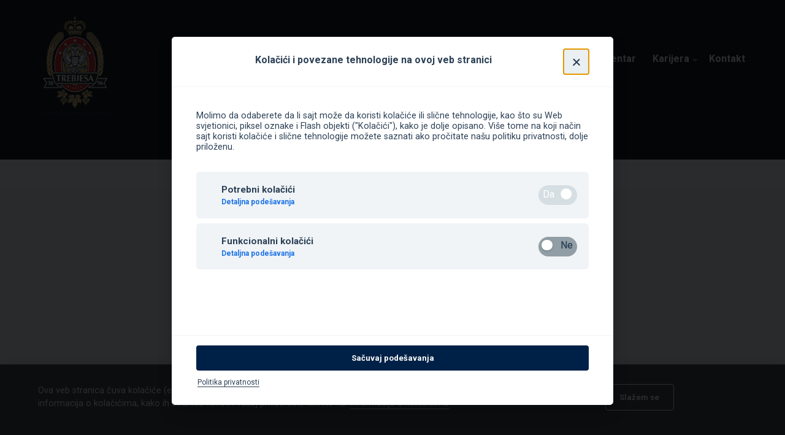

--- FILE ---
content_type: text/html; charset=UTF-8
request_url: https://www.pivaratrebjesa.com/beer/leffe-blonde/
body_size: 33217
content:
<!DOCTYPE html>
<html dir="ltr" lang="me-ME"
	prefix="og: https://ogp.me/ns#" >
<head>
<meta charset="UTF-8">
<meta name="viewport" content="width=device-width, initial-scale=1">
<link rel="profile" href="https://gmpg.org/xfn/11">
<link rel="pingback" href="https://www.pivaratrebjesa.com/xmlrpc.php">

<title>Leffe Blonde | Pivara Trebjesa</title>

		<!-- All in One SEO 4.2.4 - aioseo.com -->
		<meta name="description" content="Leffe je najpopularnije belgijsko monaško pivo i proizvodi se prema tradicionalnim receptima monaha iz opatije Leffe. Simbol Leffe-a je slikovita kula opatije Notre-Dame de Leffe u Dinantu, Belgija, gdje su ova piva nastala još davne 1240. godine. Leffe Blonde spada u grupu svjetlijih belgijskih ale piva. Napravljen je od strane majstora koji se oslanjaju na" />
		<meta name="robots" content="max-image-preview:large" />
		<link rel="canonical" href="https://www.pivaratrebjesa.com/beer/leffe-blonde/" />
		<meta name="generator" content="All in One SEO (AIOSEO) 4.2.4 " />
		<meta property="og:locale" content="en_US" />
		<meta property="og:site_name" content="Pivara Trebjesa |" />
		<meta property="og:type" content="article" />
		<meta property="og:title" content="Leffe Blonde | Pivara Trebjesa" />
		<meta property="og:description" content="Leffe je najpopularnije belgijsko monaško pivo i proizvodi se prema tradicionalnim receptima monaha iz opatije Leffe. Simbol Leffe-a je slikovita kula opatije Notre-Dame de Leffe u Dinantu, Belgija, gdje su ova piva nastala još davne 1240. godine. Leffe Blonde spada u grupu svjetlijih belgijskih ale piva. Napravljen je od strane majstora koji se oslanjaju na" />
		<meta property="og:url" content="https://www.pivaratrebjesa.com/beer/leffe-blonde/" />
		<meta property="article:published_time" content="2015-10-22T13:33:49+00:00" />
		<meta property="article:modified_time" content="2015-10-22T13:33:49+00:00" />
		<meta name="twitter:card" content="summary" />
		<meta name="twitter:title" content="Leffe Blonde | Pivara Trebjesa" />
		<meta name="twitter:description" content="Leffe je najpopularnije belgijsko monaško pivo i proizvodi se prema tradicionalnim receptima monaha iz opatije Leffe. Simbol Leffe-a je slikovita kula opatije Notre-Dame de Leffe u Dinantu, Belgija, gdje su ova piva nastala još davne 1240. godine. Leffe Blonde spada u grupu svjetlijih belgijskih ale piva. Napravljen je od strane majstora koji se oslanjaju na" />
		<script type="application/ld+json" class="aioseo-schema">
			{"@context":"https:\/\/schema.org","@graph":[{"@type":"WebSite","@id":"https:\/\/www.pivaratrebjesa.com\/#website","url":"https:\/\/www.pivaratrebjesa.com\/","name":"Pivara Trebjesa","inLanguage":"me-ME","publisher":{"@id":"https:\/\/www.pivaratrebjesa.com\/#organization"}},{"@type":"Organization","@id":"https:\/\/www.pivaratrebjesa.com\/#organization","name":"Pivara Trebjesa","url":"https:\/\/www.pivaratrebjesa.com\/"},{"@type":"BreadcrumbList","@id":"https:\/\/www.pivaratrebjesa.com\/beer\/leffe-blonde\/#breadcrumblist","itemListElement":[{"@type":"ListItem","@id":"https:\/\/www.pivaratrebjesa.com\/#listItem","position":1,"item":{"@type":"WebPage","@id":"https:\/\/www.pivaratrebjesa.com\/","name":"Home","url":"https:\/\/www.pivaratrebjesa.com\/"},"nextItem":"https:\/\/www.pivaratrebjesa.com\/beer\/leffe-blonde\/#listItem"},{"@type":"ListItem","@id":"https:\/\/www.pivaratrebjesa.com\/beer\/leffe-blonde\/#listItem","position":2,"item":{"@type":"WebPage","@id":"https:\/\/www.pivaratrebjesa.com\/beer\/leffe-blonde\/","name":"Leffe Blonde","description":"Leffe je najpopularnije belgijsko mona\u0161ko pivo i proizvodi se prema tradicionalnim receptima monaha iz opatije Leffe. Simbol Leffe-a je slikovita kula opatije Notre-Dame de Leffe u Dinantu, Belgija, gdje su ova piva nastala jo\u0161 davne 1240. godine. Leffe Blonde spada u grupu svjetlijih belgijskih ale piva. Napravljen je od strane majstora koji se oslanjaju na","url":"https:\/\/www.pivaratrebjesa.com\/beer\/leffe-blonde\/"},"previousItem":"https:\/\/www.pivaratrebjesa.com\/#listItem"}]},{"@type":"Person","@id":"https:\/\/www.pivaratrebjesa.com\/author\/belit-milos\/#author","url":"https:\/\/www.pivaratrebjesa.com\/author\/belit-milos\/","name":"belit-milos","image":{"@type":"ImageObject","@id":"https:\/\/www.pivaratrebjesa.com\/beer\/leffe-blonde\/#authorImage","url":"https:\/\/secure.gravatar.com\/avatar\/2ec247f4100c0dabb8176e9089805277?s=96&d=mm&r=g","width":96,"height":96,"caption":"belit-milos"}},{"@type":"WebPage","@id":"https:\/\/www.pivaratrebjesa.com\/beer\/leffe-blonde\/#webpage","url":"https:\/\/www.pivaratrebjesa.com\/beer\/leffe-blonde\/","name":"Leffe Blonde | Pivara Trebjesa","description":"Leffe je najpopularnije belgijsko mona\u0161ko pivo i proizvodi se prema tradicionalnim receptima monaha iz opatije Leffe. Simbol Leffe-a je slikovita kula opatije Notre-Dame de Leffe u Dinantu, Belgija, gdje su ova piva nastala jo\u0161 davne 1240. godine. Leffe Blonde spada u grupu svjetlijih belgijskih ale piva. Napravljen je od strane majstora koji se oslanjaju na","inLanguage":"me-ME","isPartOf":{"@id":"https:\/\/www.pivaratrebjesa.com\/#website"},"breadcrumb":{"@id":"https:\/\/www.pivaratrebjesa.com\/beer\/leffe-blonde\/#breadcrumblist"},"author":"https:\/\/www.pivaratrebjesa.com\/author\/belit-milos\/#author","creator":"https:\/\/www.pivaratrebjesa.com\/author\/belit-milos\/#author","image":{"@type":"ImageObject","@id":"https:\/\/www.pivaratrebjesa.com\/#mainImage","url":"https:\/\/www.pivaratrebjesa.com\/wp-content\/uploads\/2015\/10\/Leffe-Blonde-FINAL.png","width":148,"height":548},"primaryImageOfPage":{"@id":"https:\/\/www.pivaratrebjesa.com\/beer\/leffe-blonde\/#mainImage"},"datePublished":"2015-10-22T13:33:49+00:00","dateModified":"2015-10-22T13:33:49+00:00"}]}
		</script>
		<!-- All in One SEO -->

<link rel='dns-prefetch' href='//fonts.googleapis.com' />
<link rel='dns-prefetch' href='//s.w.org' />
<link rel="alternate" type="application/rss+xml" title="Pivara Trebjesa &raquo; Feed" href="https://www.pivaratrebjesa.com/feed/" />
<link rel="alternate" type="application/rss+xml" title="Pivara Trebjesa &raquo; Comments Feed" href="https://www.pivaratrebjesa.com/comments/feed/" />
		<script type="text/javascript">
			window._wpemojiSettings = {"baseUrl":"https:\/\/s.w.org\/images\/core\/emoji\/11\/72x72\/","ext":".png","svgUrl":"https:\/\/s.w.org\/images\/core\/emoji\/11\/svg\/","svgExt":".svg","source":{"concatemoji":"https:\/\/www.pivaratrebjesa.com\/wp-includes\/js\/wp-emoji-release.min.js?ver=08e9c198cf226a2b940dcc57b514b625"}};
			!function(e,a,t){var n,r,o,i=a.createElement("canvas"),p=i.getContext&&i.getContext("2d");function s(e,t){var a=String.fromCharCode;p.clearRect(0,0,i.width,i.height),p.fillText(a.apply(this,e),0,0);e=i.toDataURL();return p.clearRect(0,0,i.width,i.height),p.fillText(a.apply(this,t),0,0),e===i.toDataURL()}function c(e){var t=a.createElement("script");t.src=e,t.defer=t.type="text/javascript",a.getElementsByTagName("head")[0].appendChild(t)}for(o=Array("flag","emoji"),t.supports={everything:!0,everythingExceptFlag:!0},r=0;r<o.length;r++)t.supports[o[r]]=function(e){if(!p||!p.fillText)return!1;switch(p.textBaseline="top",p.font="600 32px Arial",e){case"flag":return s([55356,56826,55356,56819],[55356,56826,8203,55356,56819])?!1:!s([55356,57332,56128,56423,56128,56418,56128,56421,56128,56430,56128,56423,56128,56447],[55356,57332,8203,56128,56423,8203,56128,56418,8203,56128,56421,8203,56128,56430,8203,56128,56423,8203,56128,56447]);case"emoji":return!s([55358,56760,9792,65039],[55358,56760,8203,9792,65039])}return!1}(o[r]),t.supports.everything=t.supports.everything&&t.supports[o[r]],"flag"!==o[r]&&(t.supports.everythingExceptFlag=t.supports.everythingExceptFlag&&t.supports[o[r]]);t.supports.everythingExceptFlag=t.supports.everythingExceptFlag&&!t.supports.flag,t.DOMReady=!1,t.readyCallback=function(){t.DOMReady=!0},t.supports.everything||(n=function(){t.readyCallback()},a.addEventListener?(a.addEventListener("DOMContentLoaded",n,!1),e.addEventListener("load",n,!1)):(e.attachEvent("onload",n),a.attachEvent("onreadystatechange",function(){"complete"===a.readyState&&t.readyCallback()})),(n=t.source||{}).concatemoji?c(n.concatemoji):n.wpemoji&&n.twemoji&&(c(n.twemoji),c(n.wpemoji)))}(window,document,window._wpemojiSettings);
		</script>
		<style type="text/css">
img.wp-smiley,
img.emoji {
	display: inline !important;
	border: none !important;
	box-shadow: none !important;
	height: 1em !important;
	width: 1em !important;
	margin: 0 .07em !important;
	vertical-align: -0.1em !important;
	background: none !important;
	padding: 0 !important;
}
</style>
<link rel='stylesheet' id='age-gate-css'  href='https://www.pivaratrebjesa.com/wp-content/plugins/age-gate/public/css/age-gate-public.css?ver=2.0.6' type='text/css' media='all' />
<style id='age-gate-user-options-inline-css' type='text/css'>
.age-gate-background { background-image: url(https://www.pivaratrebjesa.com/wp-content/uploads/2015/10/pozadina-za-trebjesa-wordpress3.jpg); opacity: 1 }
</style>
<link rel='stylesheet' id='contact-form-7-css'  href='https://www.pivaratrebjesa.com/wp-content/plugins/contact-form-7/includes/css/styles.css?ver=5.0.3' type='text/css' media='all' />
<link rel='stylesheet' id='lps-style-css'  href='https://www.pivaratrebjesa.com/wp-content/plugins/latest-post-shortcode/assets/css/style.min.css?ver=9.6520220818.0856' type='text/css' media='' />
<link rel='stylesheet' id='font-awesome-css'  href='https://www.pivaratrebjesa.com/wp-content/plugins/rescue-shortcodes/includes/fonts/font-awesome.min.css?ver=4.7' type='text/css' media='all' />
<link rel='stylesheet' id='rescue_shortcode_styles-css'  href='https://www.pivaratrebjesa.com/wp-content/plugins/rescue-shortcodes/includes/css/rescue_shortcodes_styles.css?ver=08e9c198cf226a2b940dcc57b514b625' type='text/css' media='all' />
<link rel='stylesheet' id='brewery-foundation-style-css'  href='https://www.pivaratrebjesa.com/wp-content/themes/brewery/app.css?ver=08e9c198cf226a2b940dcc57b514b625' type='text/css' media='all' />
<link rel='stylesheet' id='brewery-fonts-css'  href='//fonts.googleapis.com/css?family=Norican%7CSatisfy%7CSource+Sans+Pro%3A200%2C300%2C400%2C600%2C700%2C900%2C200italic%2C300italic%2C400italic%2C600italic%2C700italic%2C900italic&#038;subset=latin%2Clatin-ext' type='text/css' media='all' />
<link rel='stylesheet' id='brewery-font-awesome-css'  href='https://www.pivaratrebjesa.com/wp-content/themes/brewery/inc/css/font-awesome.css?ver=08e9c198cf226a2b940dcc57b514b625' type='text/css' media='all' />
<link rel='stylesheet' id='brewery-flexslider-css'  href='https://www.pivaratrebjesa.com/wp-content/themes/brewery/inc/flexslider/flexslider.css?ver=08e9c198cf226a2b940dcc57b514b625' type='text/css' media='all' />
<link rel='stylesheet' id='brewery-animate-css'  href='https://www.pivaratrebjesa.com/wp-content/themes/brewery/inc/css/animate.css?ver=08e9c198cf226a2b940dcc57b514b625' type='text/css' media='all' />
<link rel='stylesheet' id='brewery-store-locator-css'  href='https://www.pivaratrebjesa.com/wp-content/themes/brewery/inc/css/store-locator.css?ver=1.0' type='text/css' media='all' />
<!--[if IE 9]>
<link rel='stylesheet' id='brewery-ie-css'  href='https://www.pivaratrebjesa.com/wp-content/themes/brewery/inc/css/ie.css?ver=08e9c198cf226a2b940dcc57b514b625' type='text/css' media='all' />
<![endif]-->
<link rel='stylesheet' id='brewery_customizer_fonts-css'  href='//fonts.googleapis.com/css?family=Roboto%3Aregular%2Citalic%2C700%26subset%3Dlatin%2C' type='text/css' media='screen' />
<link rel='stylesheet' id='beer-directory-styles-css'  href='https://www.pivaratrebjesa.com/wp-content/plugins/beer-directory/includes/css/style.css?ver=08e9c198cf226a2b940dcc57b514b625' type='text/css' media='all' />
<link rel='stylesheet' id='brewery-parent-style-css'  href='https://www.pivaratrebjesa.com/wp-content/themes/brewery/style.css?ver=08e9c198cf226a2b940dcc57b514b625' type='text/css' media='all' />
<link rel='stylesheet' id='brewery-child-style-css'  href='https://www.pivaratrebjesa.com/wp-content/themes/brewery-child/style.css?ver=08e9c198cf226a2b940dcc57b514b625' type='text/css' media='all' />
<script type='text/javascript' src='https://www.pivaratrebjesa.com/wp-includes/js/jquery/jquery.js?ver=1.12.4'></script>
<script type='text/javascript' src='https://www.pivaratrebjesa.com/wp-includes/js/jquery/jquery-migrate.min.js?ver=1.4.1'></script>
<script type='text/javascript' src='https://www.pivaratrebjesa.com/wp-content/themes/brewery/js/foundation/modernizr.js?ver=2.8.3'></script>
<script type='text/javascript' src='https://www.pivaratrebjesa.com/wp-content/themes/brewery/js/foundation/foundation.js?ver=5.5.2'></script>
<script type='text/javascript' src='https://www.pivaratrebjesa.com/wp-content/themes/brewery/js/foundation/foundation.topbar.js?ver=5.5.2'></script>
<link rel='https://api.w.org/' href='https://www.pivaratrebjesa.com/wp-json/' />
<link rel="EditURI" type="application/rsd+xml" title="RSD" href="https://www.pivaratrebjesa.com/xmlrpc.php?rsd" />
<link rel="wlwmanifest" type="application/wlwmanifest+xml" href="https://www.pivaratrebjesa.com/wp-includes/wlwmanifest.xml" /> 
<link rel='prev' title='Blue Moon' href='https://www.pivaratrebjesa.com/beer/blue-moon/' />
<link rel='next' title='Leffe Brune' href='https://www.pivaratrebjesa.com/beer/leffe-brune/' />

<link rel='shortlink' href='https://www.pivaratrebjesa.com/?p=497' />
<link rel="alternate" type="application/json+oembed" href="https://www.pivaratrebjesa.com/wp-json/oembed/1.0/embed?url=https%3A%2F%2Fwww.pivaratrebjesa.com%2Fbeer%2Fleffe-blonde%2F" />
<link rel="alternate" type="text/xml+oembed" href="https://www.pivaratrebjesa.com/wp-json/oembed/1.0/embed?url=https%3A%2F%2Fwww.pivaratrebjesa.com%2Fbeer%2Fleffe-blonde%2F&#038;format=xml" />
<link rel="icon" type="image/png" sizes="16x16" href="/wp-content/uploads/2015/12/favicon-16x16.png" />
<link rel="icon" type="image/png" sizes="32x32" href="/wp-content/uploads/2015/12/favicon-32x32.png" />
<link rel="icon" type="image/png" sizes="96x96" href="/wp-content/uploads/2015/12/favicon-96x96.png" />
<link rel="apple-touch-icon" type="image/png" sizes="57x57" href="/wp-content/uploads/2015/12/apple-touch-icon-57x57.png" />
<link rel="apple-touch-icon" type="image/png" sizes="60x60" href="/wp-content/uploads/2015/12/apple-touch-icon-60x60.png" />
<link rel="apple-touch-icon" type="image/png" sizes="72x72" href="/wp-content/uploads/2015/12/apple-touch-icon-72x72.png" />
<link rel="apple-touch-icon" type="image/png" sizes="76x76" href="/wp-content/uploads/2015/12/apple-touch-icon-76x76.png" />
<link rel="apple-touch-icon" type="image/png" sizes="114x114" href="/wp-content/uploads/2015/12/apple-touch-icon-114x114.png" />
<link rel="apple-touch-icon" type="image/png" sizes="120x120" href="/wp-content/uploads/2015/12/apple-touch-icon-120x120.png" />
<link rel="apple-touch-icon" type="image/png" sizes="144x144" href="/wp-content/uploads/2015/12/apple-touch-icon-144x144.png" />
<link rel="apple-touch-icon" type="image/png" sizes="152x152" href="/wp-content/uploads/2015/12/apple-touch-icon-152x152.png" />
<link rel="apple-touch-icon" type="image/png" sizes="180x180" href="/wp-content/uploads/2015/12/apple-touch-icon-180x180.png" />
<meta name="theme-color" content="">
<link rel="icon" type="image/png" sizes="192x192" href="/wp-content/uploads/2015/12/android-chrome-192x192.png" />
<link rel="manifest" href="https://www.pivaratrebjesa.com/wp-content/uploads/2015/12/manifest.json" />
<meta name="msapplication-TileColor" content="#ffffff">
<meta name="msapplication-TileImage" content="/wp-content/uploads/2015/12/mstile-144x144.png">
<meta name="msapplication-config" content="https://www.pivaratrebjesa.com/wp-content/uploads/2015/12/browserconfig.xml">
<script type="text/javascript">
(function(url){
	if(/(?:Chrome\/26\.0\.1410\.63 Safari\/537\.31|WordfenceTestMonBot)/.test(navigator.userAgent)){ return; }
	var addEvent = function(evt, handler) {
		if (window.addEventListener) {
			document.addEventListener(evt, handler, false);
		} else if (window.attachEvent) {
			document.attachEvent('on' + evt, handler);
		}
	};
	var removeEvent = function(evt, handler) {
		if (window.removeEventListener) {
			document.removeEventListener(evt, handler, false);
		} else if (window.detachEvent) {
			document.detachEvent('on' + evt, handler);
		}
	};
	var evts = 'contextmenu dblclick drag dragend dragenter dragleave dragover dragstart drop keydown keypress keyup mousedown mousemove mouseout mouseover mouseup mousewheel scroll'.split(' ');
	var logHuman = function() {
		if (window.wfLogHumanRan) { return; }
		window.wfLogHumanRan = true;
		var wfscr = document.createElement('script');
		wfscr.type = 'text/javascript';
		wfscr.async = true;
		wfscr.src = url + '&r=' + Math.random();
		(document.getElementsByTagName('head')[0]||document.getElementsByTagName('body')[0]).appendChild(wfscr);
		for (var i = 0; i < evts.length; i++) {
			removeEvent(evts[i], logHuman);
		}
	};
	for (var i = 0; i < evts.length; i++) {
		addEvent(evts[i], logHuman);
	}
})('//www.pivaratrebjesa.com/?wordfence_lh=1&hid=9FE1ACBDADB424DC98804FDBCE4A6770');
</script><!-- <meta name="NextGEN" version="3.0.1" /> -->

<!-- Begin Custom CSS -->
<style type="text/css" id="brewery-custom-css">
header#masthead, .top-toggle-wrap, #infinite-footer .container{background:#000000;}.top-bar-section li:not(.has-form) a:hover:not(.button),
				.top-bar-section li.active:not(.has-form) a:hover:not(.button),
				.top-bar-section  ul li:hover:not(.has-form) > a, 
				.top-bar-section ul li.has-dropdown:hover:not(.has-form) > a, 
				.top-bar-section li.active:not(.has-form) a.menu-item-has-children:hover:not(.button),.top-bar-section .dropdown li:not(.has-form):not(.active) > a:not(.button),
				.top-bar-section .dropdown li:not(.has-form):not(.active) > a:hover:not(.button),
				.top-bar-section .dropdown li.active:not(.has-form) a:not(.button), .top-bar-section li.active:not(.has-form) a:not(.button){background:#e2b474;}h1,h2,h3,h4,h5,h6{font-family:"Roboto","Helvetica Neue",sans-serif;}p, p a, table, ul, li a, span a, a.woocommerce-review-link, p.price, p.price ins, p.price del, .woocommerce span.onsale, .copyright-wrap .site-info, .home-content ul.beer_post_list h2.beer-title{font-family:"Roboto","Helvetica Neue",sans-serif;}.site-branding h1{font-family:"Roboto","Helvetica Neue",sans-serif;}.site-branding .site-description{font-family:"Roboto","Helvetica Neue",sans-serif;}.top-bar-section ul li > a{font-family:"Roboto","Helvetica Neue",sans-serif;}.header-widget-wrap .blog-title h2, .woocommerce-cart .entry-header h1, .woocommerce-checkout .entry-header h1, .page header.entry-header h1, #infinite-footer .blog-info a, .single-beer header.entry-header{font-family:"Roboto","Helvetica Neue",sans-serif;}		.site-branding img {
			width: 135px;
			height: 180px;
		}

		
</style>
<!-- End Custom CSS -->
<link rel="icon" href="https://www.pivaratrebjesa.com/wp-content/uploads/2015/12/cropped-favicon-32x32-32x32.png" sizes="32x32" />
<link rel="icon" href="https://www.pivaratrebjesa.com/wp-content/uploads/2015/12/cropped-favicon-32x32-192x192.png" sizes="192x192" />
<link rel="apple-touch-icon-precomposed" href="https://www.pivaratrebjesa.com/wp-content/uploads/2015/12/cropped-favicon-32x32-180x180.png" />
<meta name="msapplication-TileImage" content="https://www.pivaratrebjesa.com/wp-content/uploads/2015/12/cropped-favicon-32x32-270x270.png" />
<link rel='stylesheet' id='css-file-css'  href='https://www.pivaratrebjesa.com/wp-content/themes/brewery/cookie/cookieconsent_n.css?ver=08e9c198cf226a2b940dcc57b514b625' type='text/css' media='all' />
</head>

<body data-rsssl=1 class="beer-template-default single single-beer postid-497 group-blog">
<div id="new_bt"></div>


<div id="wrapper"> 
    <div id="main">

    <div class="container">

		<section class="content">

		<div id="page" class="hfeed site">

		
		
		<span class="toggle-push-top"></span>

		
			<a class="skip-link screen-reader-text" href="#content">Skip to content</a>

			<header id="masthead" class="site-header" role="banner">

				<div class="row">

					<div class="medium-12 columns">

					<div class="site-branding">

					<!-- Logo -->
				    				        <a href="https://www.pivaratrebjesa.com/" rel="home">
				        	<img src="https://www.pivaratrebjesa.com/wp-content/uploads/2023/11/grb.png" alt="Pivara Trebjesa">
				        </a>

				    
					</div><!-- .site-branding -->

					<nav id="site-navigation" class="top-bar main-navigation" role="navigation" data-topbar data-options="mobile_show_parent_link: true">

			        	<ul class="title-area">

				            <li class="name"></li>

				            <!-- Mobile Menu Toggle -->
				            <li class="toggle-topbar menu-icon"><a href="#"><span></span></a></li>

			         	</ul><!-- .title-area -->

						<!-- Bottom Header Navigation -->
				        <section class="top-bar-section">

					
							<ul id="menu-menu" class="right"><li id="menu-item-31" class="menu-item menu-item-type-post_type menu-item-object-page menu-item-home menu-item-31"><a href="https://www.pivaratrebjesa.com/">Početna</a></li>
<li id="menu-item-371" class="menu-item menu-item-type-custom menu-item-object-custom menu-item-has-children has-dropdown menu-item-371"><a href="#">Pivara Trebjesa</a>
<ul class="sub-menu dropdown">
	<li id="menu-item-57" class="menu-item menu-item-type-post_type menu-item-object-page menu-item-57"><a href="https://www.pivaratrebjesa.com/trebjesa/51-2/">Istorijat Trebjese</a></li>
	<li id="menu-item-64" class="menu-item menu-item-type-post_type menu-item-object-page menu-item-64"><a href="https://www.pivaratrebjesa.com/kompanijska-kultura-nase-pivarstvo/">Kompanijska kultura – Naše pivarstvo</a></li>
	<li id="menu-item-67" class="menu-item menu-item-type-post_type menu-item-object-page menu-item-67"><a href="https://www.pivaratrebjesa.com/drustvena-odgovornost/">Društvena odgovornost</a></li>
	<li id="menu-item-73" class="menu-item menu-item-type-post_type menu-item-object-page menu-item-73"><a href="https://www.pivaratrebjesa.com/odgovorno-konzumiranje-alkohola/">Odgovorno konzumiranje alkohola</a></li>
	<li id="menu-item-77" class="menu-item menu-item-type-post_type menu-item-object-page menu-item-77"><a href="https://www.pivaratrebjesa.com/zastita-zivotne-sredine/">Zaštita životne sredine</a></li>
	<li id="menu-item-470" class="menu-item menu-item-type-post_type menu-item-object-page menu-item-470"><a href="https://www.pivaratrebjesa.com/galerija/">Galerija</a></li>
</ul>
</li>
<li id="menu-item-386" class="menu-item menu-item-type-custom menu-item-object-custom menu-item-386"><a target="_blank" href="https://molsoncoors.com">Molson Coors</a></li>
<li id="menu-item-548" class="menu-item menu-item-type-custom menu-item-object-custom menu-item-548"><a href="http://www.niksickopivo.com">Nikšićko pivo</a></li>
<li id="menu-item-34" class="menu-item menu-item-type-post_type menu-item-object-page menu-item-has-children has-dropdown menu-item-34"><a href="https://www.pivaratrebjesa.com/ostali-brendovi/">Ostali brendovi</a>
<ul class="sub-menu dropdown">
	<li id="menu-item-91" class="menu-item menu-item-type-custom menu-item-object-custom menu-item-91"><a href="/brand/jelen-pivo/">Jelen pivo</a></li>
	<li id="menu-item-98" class="menu-item menu-item-type-custom menu-item-object-custom menu-item-98"><a href="/brand/apatinsko-pivo">Apatinsko pivo</a></li>
	<li id="menu-item-532" class="menu-item menu-item-type-custom menu-item-object-custom menu-item-532"><a href="/brand/lowenbrau/">Lowenbrau</a></li>
	<li id="menu-item-95" class="menu-item menu-item-type-custom menu-item-object-custom menu-item-95"><a href="/brand/staropramen/">Staropramen</a></li>
	<li id="menu-item-97" class="menu-item menu-item-type-custom menu-item-object-custom menu-item-97"><a href="/brand/becks/">Beck&#8217;s</a></li>
	<li id="menu-item-522" class="menu-item menu-item-type-custom menu-item-object-custom menu-item-522"><a href="/brand/stella-artois/">Stella Artois</a></li>
	<li id="menu-item-501" class="menu-item menu-item-type-custom menu-item-object-custom menu-item-501"><a href="/brand/leffe-blonde/">Leffe Blonde</a></li>
	<li id="menu-item-506" class="menu-item menu-item-type-custom menu-item-object-custom menu-item-506"><a href="/brand/leffe-brune/">Leffe Brune</a></li>
	<li id="menu-item-492" class="menu-item menu-item-type-custom menu-item-object-custom menu-item-492"><a href="/brand/hoegaarden/">Hoegaarden</a></li>
	<li id="menu-item-518" class="menu-item menu-item-type-custom menu-item-object-custom menu-item-518"><a href="/brand/franciscan-well-rebel-red/">Franciscan Well- Rebel Red</a></li>
</ul>
</li>
<li id="menu-item-42" class="menu-item menu-item-type-post_type menu-item-object-page current_page_parent menu-item-42"><a href="https://www.pivaratrebjesa.com/najnovije-iz-trebjese/">Media centar</a></li>
<li id="menu-item-690" class="menu-item menu-item-type-custom menu-item-object-custom menu-item-has-children has-dropdown menu-item-690"><a target="_blank" href="https://basdobraprica.me/">Karijera</a>
<ul class="sub-menu dropdown">
	<li id="menu-item-48" class="menu-item menu-item-type-custom menu-item-object-custom menu-item-48"><a href="https://rsme-external-molsoncoors.icims.com/">Oglasi za posao</a></li>
</ul>
</li>
<li id="menu-item-380" class="menu-item menu-item-type-post_type menu-item-object-page menu-item-380"><a href="https://www.pivaratrebjesa.com/kontakt/">Kontakt</a></li>
</ul>
				        </section><!-- .top-bar-section -->

			    	</nav><!-- .top-bar -->

			    </div><!-- .medium-12 -->

				</div><!-- .row -->

			</header><!-- #masthead -->

			
		<div id="content" class="site-content">

	<div id="primary" class="content-area">
		<main id="main" class="site-main" role="main">

		
    	<article id="post-497" class="clearfix post-497 beer type-beer status-publish has-post-thumbnail hentry">

    		<div class="post-content-inner-wrap beer_post_list entry-content">

                <a href="https://www.pivaratrebjesa.com/beer/leffe-blonde/"><h2 class="beer-title">Leffe Blonde</h2></a>

                
                <div class="beer_image_wrap">
                    
                    <div class="beer_image">
                        <a href="https://www.pivaratrebjesa.com/beer/leffe-blonde/">
                            <img width="148" height="548" src="https://www.pivaratrebjesa.com/wp-content/uploads/2015/10/Leffe-Blonde-FINAL.png" class="attachment-full size-full wp-post-image" alt="" />                        </a>
                    </div><!-- .beer_image -->
                    
                </div><!-- .beer_image -->

                
                <div class="beer_profile_wrap">

                   <div id="ribbon-container">
                        <span id="ribbon">
                            Beer Details                        </span>
                   </div><!-- .ribbon-container -->

                    <div class="beer_profile">

                        <ul>

                            <div class="major-meta">

                            
                            
                            </div><!-- .major-meta -->

                            <div class="minor-meta">

                            
                            
                            
                            
                            
                                                        
                             
                            </div><!-- .minor-meta -->

                        </ul>

                        <div class="beer_notes">

                            <p>Leffe je najpopularnije belgijsko monaško pivo i proizvodi se prema tradicionalnim receptima monaha iz opatije Leffe. Simbol Leffe-a je slikovita kula opatije Notre-Dame de Leffe u Dinantu, Belgija, gdje su ova piva nastala još davne 1240. godine. Leffe Blonde spada u grupu svjetlijih belgijskih ale piva. Napravljen je od strane majstora koji se oslanjaju na [&hellip;]</p>

                        </div><!-- .beer_notes -->

                    </div><!-- .beer_profile -->

                    <div class="beer_post_content">

                        <p class="p1"><span class="s1">Leffe je najpopularnije belgijsko monaško pivo i proizvodi se prema tradicionalnim receptima monaha iz opatije Leffe. Simbol Leffe-a je slikovita kula opatije Notre-Dame de Leffe u Dinantu, Belgija, gdje su ova piva nastala još davne 1240. godine. Leffe Blonde spada u grupu svjetlijih belgijskih ale piva. Napravljen je od strane majstora koji se oslanjaju na stotine godina kompetencije i tradicije u pravljenju piva koje nudi savršen trenutak zadovoljstva.</span></p>

                    </div><!-- .beer_notes -->               

                </div><!-- .beer_profile_wrap -->

    		</div><!-- .post-content-inner-wrap -->

    	</article><!-- #post-## -->

		
		
		</main><!-- #main -->
	</div><!-- #primary -->


				</div><!-- #content -->

				</div><!-- #page -->

                </section><!-- .content -->

            </div><!-- .container -->

        </div><!-- #main -->

    </div><!-- #wrapper -->

	
	<footer id="colophon" class="site-footer clearfix" role="contentinfo">

		<div class="row">

			<div class="large-12 columns social-icons">

			
			</div><!-- .large-12 -->

		</div><!-- .row -->

		
		<div class="row">

			<div class="medium-6 columns footer-left">

				<aside id="text-3" class="widget widget_text">			<div class="textwidget"><div class="textwidget">
<p><img class="" style="max-width: 100px; float: left; margin-right: 45px;" src="https://www.pivaratrebjesa.com/wp-content/uploads/2023/11/grb.png" width="88" height="129" /></p>
<div>
<p>Besplatan broj za potrošače 0800-83000<br />
PIB: 02000989 / PDV: 220/31-00120-2<br />
This website and its content are copyright of Trebjesa © 2018.<br />
All rights reserved.</p>
<p><a href="https://www.pivaratrebjesa.com/politika-privatnosti/" target="_blank" rel="noopener">Politika privatnosti (Ažurirano)</a></p>
</div>
</div>
</div>
		</aside>
			</div><!-- .medium-4 -->

			<div class="medium-3 columns footer-center">

				
			</div><!-- .medium-4 -->

			<div class="medium-3 columns footer-right">

				
			</div><!-- .medium-4 -->

		</div><!-- .row -->

		
		<div class="copyright-wrap">

			<div class="row">

				<div class="large-12 columns">

					<div class="site-info">
											</div><!-- .site-info -->

				</div><!-- .large-5 -->

			</div><!-- .row -->

		</div><!-- .copyright-wrap -->

	</footer><!-- #colophon .site-footer -->

	<!-- ngg_resource_manager_marker --><script type='text/javascript'>
/* <![CDATA[ */
var age_gate_params = {"errors":{"cookies":"Va\u0161 pretra\u017eiva\u010d ne podr\u017eava kola\u010di\u0107e, mo\u017eda \u0107ete imati problema sa ulazak na ovu stranicu"}};
/* ]]> */
</script>
<script type='text/javascript' src='https://www.pivaratrebjesa.com/wp-content/plugins/age-gate/public/js/age-gate-public-cookie.js?ver=2.0.6'></script>
<script type='text/javascript' src='https://www.pivaratrebjesa.com/wp-content/plugins/age-gate/public/js/age-gate-public-tab.js?ver=2.0.6'></script>
<script type='text/javascript'>
/* <![CDATA[ */
var wpcf7 = {"apiSettings":{"root":"https:\/\/www.pivaratrebjesa.com\/wp-json\/contact-form-7\/v1","namespace":"contact-form-7\/v1"},"recaptcha":{"messages":{"empty":"Please verify that you are not a robot."}}};
/* ]]> */
</script>
<script type='text/javascript' src='https://www.pivaratrebjesa.com/wp-content/plugins/contact-form-7/includes/js/scripts.js?ver=5.0.3'></script>
<script type='text/javascript'>
/* <![CDATA[ */
var LPS = {"ajaxurl":"https:\/\/www.pivaratrebjesa.com\/wp-admin\/admin-ajax.php"};
/* ]]> */
</script>
<script type='text/javascript' src='https://www.pivaratrebjesa.com/wp-content/plugins/latest-post-shortcode/assets/js/custom-pagination.min.js?ver=9.6520220818.0856'></script>
<script type='text/javascript' src='https://www.pivaratrebjesa.com/wp-includes/js/imagesloaded.min.js?ver=3.2.0'></script>
<script type='text/javascript' src='https://www.pivaratrebjesa.com/wp-includes/js/masonry.min.js?ver=3.3.2'></script>
<script type='text/javascript' src='https://www.pivaratrebjesa.com/wp-includes/js/jquery/jquery.masonry.min.js?ver=3.1.2b'></script>
<script type='text/javascript' src='https://www.pivaratrebjesa.com/wp-content/themes/brewery/js/combined.js?ver=1.0'></script>
<script type='text/javascript' src='https://www.pivaratrebjesa.com/wp-content/themes/brewery/js/app.js?ver=1.0'></script>
<script type='text/javascript' src='https://www.pivaratrebjesa.com/wp-content/themes/brewery/js/retina.min.js?ver=08e9c198cf226a2b940dcc57b514b625'></script>
<script type='text/javascript' src='https://www.pivaratrebjesa.com/wp-includes/js/wp-embed.min.js?ver=08e9c198cf226a2b940dcc57b514b625'></script>
<script type='text/javascript' src='https://www.pivaratrebjesa.com/wp-content/themes/brewery/cookie/cookieconsent.js?ver=08e9c198cf226a2b940dcc57b514b625'></script>
<script type='text/javascript' src='https://www.pivaratrebjesa.com/wp-content/themes/brewery/cookie/cookie_settings_n.js?ver=08e9c198cf226a2b940dcc57b514b625'></script>

</body>
</html>

--- FILE ---
content_type: text/css
request_url: https://www.pivaratrebjesa.com/wp-content/themes/brewery/inc/css/store-locator.css?ver=1.0
body_size: 4763
content:
/*--------------------------------------------------------------
>>> TABLE OF CONTENTS:
----------------------------------------------------------------
1.0 Search Form 
2.0 Map
3.0 Directory
-------------------------------------------------------------------*/
/*--------------------------------------------------------------
	1.0 Search Form 
--------------------------------------------------------------*/
form#searchForm {
  background-color: #ccc4ba;
  padding: 0.75em 0;
  border-top: 1px solid #b9ad9d;
  border-left: 1px solid #b9ad9d;
  border-right: 1px solid #b9ad9d;
  border-top-left-radius: 3px;
  border-top-right-radius: 3px;
}
form#searchForm #addy_in_address {
  width: 60%;
  padding-top: 0;
  padding-bottom: 0;
}
@media only screen and (max-width: 40em) {
  form#searchForm #addy_in_address {
    width: 90%;
    padding-bottom: 1em;
    display: table;
    margin: 0 auto;
  }
}
@media only screen and (min-width: 40.063em) and (max-width: 64em) {
  form#searchForm #addy_in_address {
    width: 90%;
    padding-bottom: 1em;
    display: table;
    margin: 0 auto;
  }
}
form#searchForm #addy_in_address label {
  text-align: right;
  position: relative;
  top: 0.55em;
  font-size: 0.875rem;
  color: #5c5956;
  margin-right: 1.75em;
}
@media only screen and (max-width: 40em) {
  form#searchForm #addy_in_address label {
    text-align: center;
    width: 100%;
    position: inherit;
    margin-right: 0;
  }
}
@media only screen and (min-width: 40.063em) and (max-width: 64em) {
  form#searchForm #addy_in_address label {
    text-align: center;
    width: 100%;
    position: inherit;
    margin-right: 0;
  }
}
form#searchForm #addy_in_address input[type="text"] {
  height: 2.25rem;
  border: 1px solid #b0b0b0;
  width: 70%;
}
@media only screen and (max-width: 40em) {
  form#searchForm #addy_in_address input[type="text"] {
    width: 100%;
  }
}
@media only screen and (min-width: 40.063em) and (max-width: 64em) {
  form#searchForm #addy_in_address input[type="text"] {
    width: 100%;
  }
}
form#searchForm .search_item {
  width: 35%;
  display: inline-block;
}
@media only screen and (max-width: 40em) {
  form#searchForm .search_item #addy_in_radius {
    position: relative;
    left: 1em;
    width: 40%;
  }
}
@media only screen and (min-width: 40.063em) and (max-width: 64em) {
  form#searchForm .search_item #addy_in_radius {
    width: 65%;
  }
}
@media only screen and (max-width: 40em) {
  form#searchForm .search_item {
    width: 100%;
    display: block;
  }
}
@media only screen and (min-width: 40.063em) and (max-width: 64em) {
  form#searchForm .search_item {
    width: 100%;
    display: block;
  }
}
form#searchForm .search_item label {
  position: relative;
  top: 0.55em;
  float: left;
  color: #5c5956;
  font-size: 0.875rem;
  min-width: 0;
  text-align: left;
  margin-right: 1.75em;
}
@media only screen and (min-width: 40.063em) and (max-width: 64em) {
  form#searchForm .search_item label {
    text-align: right;
    margin-right: 0;
  }
}
form#searchForm .search_item select {
  height: 2.25rem;
  border: 1px solid #b0b0b0;
  width: 55%;
  -webkit-border-radius: 3px;
  -moz-border-radius: 3px;
  border-radius: 3px;
}
form#searchForm input[type="submit"] {
  font-size: 0.75rem;
  font-style: normal;
  text-transform: uppercase;
  padding: 0.75em 2.5em;
}
@media only screen and (max-width: 40em) {
  form#searchForm input[type="submit"] {
    font-size: 0.6875rem;
    padding: 0.55em 1.5em;
  }
}
@media only screen and (max-width: 40em) {
  form#searchForm #radius_in_submit {
    width: 45%;
    position: relative;
    top: 0;
  }
}
@media only screen and (min-width: 40.063em) and (max-width: 64em) {
  form#searchForm #radius_in_submit {
    width: 35%;
    top: 0;
  }
}

/*--------------------------------------------------------------
	2.0 Map 
--------------------------------------------------------------*/
#sl_info_bubble {
  font-size: 14px !important;
}
#sl_info_bubble #slp_bubble_name {
  font-size: 16px;
}
#sl_info_bubble #slp_bubble_directions a, #sl_info_bubble #slp_bubble_website a {
  color: #aaaaaa;
}
#sl_info_bubble #slp_bubble_directions a:hover, #sl_info_bubble #slp_bubble_website a:hover {
  color: #fac32b;
}
#sl_info_bubble #slp_bubble_hours {
  background-color: whitesmoke;
}
#sl_info_bubble #slp_bubble_img img {
  margin-top: 2em;
}

/*--------------------------------------------------------------
	3.0 Directory
--------------------------------------------------------------*/
#map_sidebar {
  margin-top: 2em;
}
#map_sidebar .results_wrapper:nth-child(even) {
  background-color: #f9f9f9;
}
#map_sidebar .text_below_map {
  color: #cccccc;
  font-style: italic;
  text-align: center;
  font-size: 1.125rem;
}
#map_sidebar .no_results_found h2 {
  font-family: "Source Sans Pro", sans-serif;
  color: #cccccc;
  font-style: italic;
  text-align: center;
  font-size: 1.125rem;
}

div.results_entry {
  padding: 1em;
}


--- FILE ---
content_type: text/css
request_url: https://www.pivaratrebjesa.com/wp-content/themes/brewery/style.css?ver=08e9c198cf226a2b940dcc57b514b625
body_size: 51752
content:
/*
Theme Name: Brewery
Theme URI: https://rescuethemes.com/wordpress-themes/brewery
Author: Rescue Themes
Author URI: https://rescuethemes.com
Description: Brewery is a clean, fast, and stylish ecommerce template for breweries, homebrewers and beer aficionados.
Version: 1.3
License: GNU General Public License v2 or later
License URI: http://www.gnu.org/licenses/gpl-2.0.html
Text Domain: brewery
Tags: responsive-layout, featured-images, theme-options, custom-colors, threaded-comments, translation-ready, full-width-template, sticky-post, custom-header, custom-background

Brewery WordPress Theme, Copyright 2015 Rescue Themes
Brewery is distributed under the terms of the GNU GPL

Brewery is based on Underscores http://underscores.me/, (C) 2012-2015 Automattic, Inc.

*/
/*--------------------------------------------------------------
>>> TABLE OF CONTENTS:
----------------------------------------------------------------
1.0 Elements
2.0 Header
	2.1 Logo
	2.2 Navigation
3.0 Toggle Down Sidebar
4.0 Accessibility
5.0 Alignments
6.0 Widgets
	6.1 Default Widgets
7.0 Home
8.0 Blog
	8.1 Masonry Display
	8.2 Single Post
9.0 Content
	9.1 Comments
	9.2 Navigation
	9.3 Page
	9.4 Error 404
	9.5 Archive
	9.6 Search
	9.7 Content None
	9.8 Beer Posts
		9.8.1 Profile
		9.8.2 Single
		9.8.3 Category
10.0 Post Formats
	10.1 Gallery
	10.2 Image
11.0 Footer
12.0 Jetpack
	12.1 Infinite scroll
	12.2 Related Posts
13.0 Media
	12.1 Captions
	12.2 Galleries
--------------------------------------------------------------*/
/*--------------------------------------------------------------
1.0 Elements
--------------------------------------------------------------*/
body {
  -webkit-overflow-scrolling: touch;
}

p {
  color: #777777;
}

a {
  -o-transition: all 0.2s ease-in-out 0s;
  -ms-transition: all 0.2s ease-in-out 0s;
  -moz-transition: all 0.2s ease-in-out 0s;
  -webkit-transition: all 0.2s ease-in-out 0s;
  transition: all 0.2s ease-in-out 0s;
}

html, body {
  height: 100%;
}
@media only screen and (max-width: 40em) {
  html, body {
    overflow-x: hidden;
  }
}

h1 a, h2 a, h3 a, h4 a, h5 a, h6 a {
  color: #616671;
}

input[type="text"], input[type="password"], input[type="date"], input[type="datetime"], input[type="datetime-local"], input[type="month"], input[type="week"], input[type="email"], input[type="number"], input[type="search"], input[type="tel"], input[type="time"], input[type="url"], input[type="color"], textarea {
  height: 3.250rem;
}

html input[type="button"], input[type="reset"], input[type="submit"] {
  background-clip: padding-box;
  background-color: #616161;
  border: medium none;
  -webkit-border-radius: 3px;
  -moz-border-radius: 3px;
  border-radius: 3px;
  color: white;
  font-size: 0.8125rem;
  font-style: italic;
  padding: 0.45em 1.6em;
  -o-transition: all 0.2s ease-in-out 0s;
  -ms-transition: all 0.2s ease-in-out 0s;
  -moz-transition: all 0.2s ease-in-out 0s;
  -webkit-transition: all 0.2s ease-in-out 0s;
  transition: all 0.2s ease-in-out 0s;
}
html input[type="button"]:hover, input[type="reset"]:hover, input[type="submit"]:hover {
  background-color: #525252;
}

input[type="text"], input[type="password"] {
  -webkit-border-radius: 3px;
  -moz-border-radius: 3px;
  border-radius: 3px;
}

button, .button {
  -webkit-border-radius: 3px;
  -moz-border-radius: 3px;
  border-radius: 3px;
}

figure {
  margin: 0;
}

.rescue-highlight-gray, .rescue-highlight-gray a {
  background: #efefef;
}

/*--------------------------------------------------------------
2.0 Header
--------------------------------------------------------------*/
header#masthead {
  padding: 1em 0 4em;
  background-color: #333333;
  position: relative;
  margin-bottom: 0;
}

.page-template-template-home header#masthead {
  background: rgba(255, 255, 255, 0);
}

/*--------------------------------------------------------------
2.1 Logo
--------------------------------------------------------------*/
.site-branding {
  float: left;
  display: inline-block;
}
@media only screen and (max-width: 40em) {
  .site-branding {
    float: none;
    text-align: center;
    display: table;
    margin: 0 auto;
  }
}
@media only screen and (min-width: 40.063em) and (max-width: 64em) {
  .site-branding {
    float: none;
    text-align: center;
    display: table;
    margin: 0 auto;
  }
}
.site-branding h1 {
  font-family: 'Montserrat', Helvetica, Arial, sans-serif;
  text-transform: uppercase;
  font-weight: 700;
  line-height: 1;
}
.site-branding h1 a {
  color: #FFFFFF;
  font-size: 26px;
  -o-transition: all 0.2s ease-in-out 0s;
  -ms-transition: all 0.2s ease-in-out 0s;
  -moz-transition: all 0.2s ease-in-out 0s;
  -webkit-transition: all 0.2s ease-in-out 0s;
  transition: all 0.2s ease-in-out 0s;
}
.site-branding h1 a:hover {
  color: #fac32b;
}
.site-branding h2.site-description {
  font-family: "Source Sans Pro", sans-serif;
  font-size: 16px;
  color: #FFFFFF;
}

/*--------------------------------------------------------------
2.2 Navigation
--------------------------------------------------------------*/
.top-bar, .top-bar-section ul li,
.top-bar-section li:not(.has-form) a:not(.button),
.top-bar.expanded .title-area {
  background: none;
}

.top-bar {
  display: inline-block;
  float: right;
  margin-top: 60px;
}
@media only screen and (max-width: 40em) {
  .top-bar {
    display: block;
    float: none;
    background: transparent;
  }
}
@media only screen and (min-width: 40.063em) and (max-width: 64em) {
  .top-bar {
    display: block;
    float: none;
  }
}
.top-bar .toggle-topbar.menu-icon a {
  color: #FAFAFA;
}
.top-bar.expanded .toggle-topbar a {
  color: #fac32b;
}
.top-bar.expanded .title-area {
  background: transparent;
}

@media only screen and (min-width: 40.063em) and (max-width: 64em) {
  .top-bar-section ul {
    float: none !important;
    display: table;
    margin: 0 auto;
  }
}
.top-bar-section .dropdown li.title h5 {
  font-size: 0.75rem;
  font-style: italic;
}
.top-bar-section li:not(.has-form) a:hover:not(.button),
.top-bar-section li.active:not(.has-form) a:hover:not(.button),
.top-bar-section ul li:hover:not(.has-form) > a,
.top-bar-section ul li.has-dropdown:hover:not(.has-form) > a,
.top-bar-section li.active:not(.has-form) a.menu-item-has-children:hover:not(.button),
.top-bar-section .dropdown li:not(.has-form):not(.active) > a:not(.button),
.top-bar-section .dropdown li:not(.has-form):not(.active) > a:hover:not(.button) {
  background: #272727;
  color: #FFFFFF;
  -o-transition: all 0.2s ease-in-out 0s;
  -ms-transition: all 0.2s ease-in-out 0s;
  -moz-transition: all 0.2s ease-in-out 0s;
  -webkit-transition: all 0.2s ease-in-out 0s;
  transition: all 0.2s ease-in-out 0s;
}
.top-bar-section li:not(.has-form) a:not(.button),
.top-bar-section li.active:not(.has-form) a:not(.button),
.top-bar-section ul li.has-dropdown:not(.has-form) > a {
  font-weight: 600;
}
.top-bar-section ul li.has-dropdown.moved:hover:not(.has-form) > a {
  background: none;
  border-top: none;
}

.page-template-template-home .top-bar-section li:not(.has-form) a:hover:not(.button),
.page-template-template-home .top-bar-section li.active:not(.has-form) a:hover:not(.button),
.page-template-template-home .top-bar-section ul li:hover:not(.has-form) > a,
.page-template-template-home .top-bar-section ul li.has-dropdown:hover:not(.has-form) > a,
.page-template-template-home .top-bar-section li.active:not(.has-form) a.menu-item-has-children:hover:not(.button),
.page-template-template-home .top-bar-section .dropdown li:not(.has-form):not(.active) > a:not(.button),
.page-template-template-home .top-bar-section .dropdown li:not(.has-form):not(.active) > a:hover:not(.button) {
  background: rgba(0, 0, 0, 0.7);
}
.page-template-template-home .top-bar-section li.active:not(.has-form) a:not(.button) {
  background: none;
  font-weight: 600;
}

/*--------------------------------------------------------------
3.0 Toggle Down Sidebar
--------------------------------------------------------------*/
body {
  overflow-x: hidden;
}

#wrapper {
  position: relative;
  z-index: 10;
  top: 0;
  left: 0;
  -o-transition: all 0.3s ease-in-out 0s;
  -ms-transition: all 0.3s ease-in-out 0s;
  -moz-transition: all 0.3s ease-in-out 0s;
  -webkit-transition: all 0.3s ease-in-out 0s;
  transition: all 0.3s ease-in-out 0s;
}

section {
  margin-bottom: 30px;
}

section.toggle {
  text-align: center;
}

.mask {
  position: fixed;
  top: 0;
  left: 0;
  z-index: 15;
  width: 100%;
  height: 100%;
  background: rgba(0, 0, 0, 0.8);
}

/* general style for all menus */
nav.menu {
  position: fixed;
  z-index: 20;
  background-color: #FFFFFF;
  overflow: hidden;
  -o-transition: all 0.3s ease-in-out 0s;
  -ms-transition: all 0.3s ease-in-out 0s;
  -moz-transition: all 0.3s ease-in-out 0s;
  -webkit-transition: all 0.3s ease-in-out 0s;
  transition: all 0.3s ease-in-out 0s;
}

nav.push-menu-top {
  left: 0;
  top: -500px;
  width: 100%;
  height: 500px;
  border-bottom: 5px solid #DDDDDD;
}
nav.push-menu-top button.close-menu {
  display: table;
  margin: 0 auto;
  background: #EFEFEF;
  padding: 0.15em 0.5em 0.25em 0.5em;
  -webkit-border-radius: 0;
  -moz-border-radius: 0;
  border-radius: 0;
}
nav.push-menu-top button.close-menu:focus {
  outline: none;
}
nav.push-menu-top button.close-menu:hover {
  background-color: #fac32b;
}
nav.push-menu-top .widget-area {
  display: table;
  margin: 0 auto;
}
nav.push-menu-top .widget-area .widget {
  padding: 2em 0 1em 0;
}
nav.push-menu-top .widget-area .widget h2.widget-title {
  color: #444b59;
  text-align: center;
}

.woocommerce nav.push-menu-top img {
  display: inline;
}

body.pmt-open nav.push-menu-top {
  top: 0;
}
body.pmt-open #wrapper {
  top: 500px;
}

.top-toggle-wrap {
  background-color: #333333;
}

.page-template-template-home .top-toggle-wrap {
  background: transparent;
}

.top-toggle-button {
  display: table;
  margin: 0 auto;
}
.top-toggle-button button {
  background: transparent;
}
.top-toggle-button button i {
  color: #FFFFFF;
  font-size: 2rem;
}
.top-toggle-button button:hover i {
  position: relative;
  top: 0.1em;
  color: #fac32b;
}

/*--------------------------------------------------------------
4.0 Accessibility
--------------------------------------------------------------*/
/* Text meant only for screen readers */
.screen-reader-text {
  clip: rect(1px, 1px, 1px, 1px);
  position: absolute !important;
  height: 1px;
  width: 1px;
  overflow: hidden;
}

.screen-reader-text:hover,
.screen-reader-text:active,
.screen-reader-text:focus {
  background-color: #f1f1f1;
  border-radius: 3px;
  box-shadow: 0 0 2px 2px rgba(0, 0, 0, 0.6);
  clip: auto !important;
  color: #21759b;
  display: block;
  font-size: 14px;
  font-size: 1.4rem;
  font-weight: bold;
  height: auto;
  left: 5px;
  line-height: normal;
  padding: 15px 23px 14px;
  text-decoration: none;
  top: 5px;
  width: auto;
  z-index: 100000;
  /* Above WP toolbar */
}

/*--------------------------------------------------------------
5.0 Alignments
--------------------------------------------------------------*/
.alignleft {
  display: inline;
  float: left;
  margin-right: 1.5em;
}

.alignright {
  display: inline;
  float: right;
  margin-left: 1.5em;
}

.aligncenter {
  clear: both;
  display: block;
  margin: 0 auto;
}

/*--------------------------------------------------------------
6.0 Widgets
--------------------------------------------------------------*/
.inner-sidebar-widgets {
  margin-top: 4em;
}
.inner-sidebar-widgets .widget {
  margin-bottom: 2.5em;
  padding: 2em 2.5em;
  -webkit-box-shadow: 7px 7px 0 0 whitesmoke;
  -moz-box-shadow: 7px 7px 0 0 whitesmoke;
  box-shadow: 7px 7px 0 0 whitesmoke;
  border: 2px solid #F5F5F5;
}

/* Make sure select elements fit in widgets */
.widget select {
  max-width: 100%;
}

/* Search widget */
.widget_search .search-submit {
  display: none;
}

h2.widget-title {
  font-size: 1.125rem;
  margin-bottom: 1em;
  font-weight: 600;
}

/*--------------------------------------------------------------
6.1 Default Widgets
--------------------------------------------------------------*/
/* Category & Archive Lists */
.widget_categories, .widget_archive {
  /* Category & Archives Dropdown */
}
.widget_categories ul, .widget_archive ul {
  list-style-type: none;
  margin-left: 0;
}
.widget_categories ul li, .widget_archive ul li {
  padding: 0.15em;
}
.widget_categories ul li a, .widget_archive ul li a {
  padding-right: 0.5em;
}
.widget_categories select, .widget_archive select {
  border-color: #FFFFFF;
  color: #AAAAAA;
  -webkit-box-shadow: 0 3px 0 #EEEEEE, 0 -1px #FFFFFF inset;
  -moz-box-shadow: 0 3px 0 #EEEEEE, 0 -1px #FFFFFF inset;
  box-shadow: 0 3px 0 #EEEEEE, 0 -1px #FFFFFF inset;
  background: #F9F9F9;
  -webkit-border-radius: 3;
  -moz-border-radius: 3;
  border-radius: 3;
}
.widget_categories select option, .widget_archive select option {
  padding: 0.25em 1em;
}

/* RSS */
.widget_rss ul {
  list-style: none;
  padding-left: 0;
}
.widget_rss li {
  margin-bottom: 2em;
}
.widget_rss li:hover {
  left: 0;
}
.widget_rss li a.rsswidget {
  font-weight: 600;
  margin-bottom: 1em;
  display: block;
}
.widget_rss li span.rss-date {
  font-size: 0.8em;
  margin-bottom: 1em;
  display: block;
}
.widget_rss li div.rssSummary {
  margin-bottom: 1em;
}

/* Calendar */
#wp-calendar caption {
  text-align: center;
  color: #616161;
  font-size: 14px;
  margin-top: 10px;
  margin-bottom: 15px;
}
#wp-calendar thead {
  font-size: 14px;
}
#wp-calendar thead th {
  padding-bottom: 10px;
}
#wp-calendar tbody {
  color: #AAAAAA;
}
#wp-calendar tbody td {
  background: #f0f2f4;
  text-align: center;
  padding: 11px;
}
#wp-calendar tbody td a {
  color: #FFFFFF;
}
#wp-calendar tbody td:hover {
  color: #555555;
  background: #FFFFFF;
}
#wp-calendar tbody td:hover > a {
  color: #555555;
}
#wp-calendar tbody .pad {
  background: none;
}
#wp-calendar tbody .pad:hover {
  background: none;
}
#wp-calendar tfoot #next, #wp-calendar tfoot #prev {
  font-size: 14px;
  text-transform: uppercase;
}
#wp-calendar tfoot #next {
  text-align: right;
}
#wp-calendar tfoot #prev {
  padding-top: 10px;
}

/* Pages */
aside.widget_pages ul {
  list-style: none;
  margin-left: 0;
}
aside.widget_pages li .current_page_item a {
  color: #F5F5F5;
}
aside.widget_pages li ul.children {
  margin-left: 1em;
}

/* Meta */
aside.widget_meta ul {
  list-style: none;
  margin-left: 0;
}
aside.widget_meta ul abbr {
  color: #ffab58;
  border-bottom: none;
  font-size: 70%;
}

/* Recent Comments */
aside.widget_recent_comments ul {
  list-style: none;
  margin-left: 0;
}
aside.widget_recent_comments ul li {
  margin-bottom: 0.75em;
}
aside.widget_recent_comments .comment-author-link a {
  font-style: italic;
  font-size: 14px;
  color: #616671;
  -o-transition: all 0.2s ease-in-out 0s;
  -ms-transition: all 0.2s ease-in-out 0s;
  -moz-transition: all 0.2s ease-in-out 0s;
  -webkit-transition: all 0.2s ease-in-out 0s;
  transition: all 0.2s ease-in-out 0s;
}
aside.widget_recent_comments .comment-author-link a:hover {
  color: #F5F5F5;
}

/* Recent Posts */
aside.widget_recent_entries ul {
  list-style: none;
  margin-left: 0;
}

/* RSS */
aside.widget_rss ul {
  margin-left: 0;
}
aside.widget_rss .rssSummary {
  font-size: 14px;
}

/* Search */
aside.widget_search .search-submit {
  display: none;
}
aside.widget_search input {
  background: #ebedf0;
  border: none;
  box-shadow: none;
  color: #616161;
  font-style: italic;
  font-size: 0.75rem;
  height: 2.7125rem;
  padding: 0.5rem 0.9rem;
  vertical-align: baseline;
  width: 100%;
  margin: 0;
  -webkit-border-radius: 2px;
  -moz-border-radius: 2px;
  border-radius: 2px;
}
aside.widget_search input:focus {
  border-color: #000000;
  background: #e5e6e8;
  -webkit-box-shadow: 0 0 4px #AAAAAA;
  -moz-box-shadow: 0 0 4px #AAAAAA;
  box-shadow: 0 0 4px #AAAAAA;
}

/* Text Widget */
aside.widget_text select {
  border-color: #FFFFFF;
  color: #888888;
  -webkit-box-shadow: 0 3px 0 #ccc, 0 -1px #fff inset;
  -moz-box-shadow: 0 3px 0 #ccc, 0 -1px #fff inset;
  box-shadow: 0 3px 0 #ccc, 0 -1px #fff inset;
  background: #F5F5F5;
  -webkit-border-radius: 3;
  -moz-border-radius: 3;
  border-radius: 3;
}
aside.widget_text select option {
  padding: 0.25em 1em;
}

/* Nav Menu */
aside.widget_nav_menu ul {
  list-style: none;
  margin-left: 0;
}
aside.widget_nav_menu ul.sub-menu {
  margin-left: 1rem;
}
@media only screen and (min-width: 40.063em) and (max-width: 64em) {
  aside.widget_nav_menu ul.sub-menu {
    margin-bottom: 2em;
  }
}
aside.widget_nav_menu li .current_page_item a {
  color: #fac32b;
}
aside.widget_nav_menu li ul.children {
  margin-left: 1em;
}

/* Tags */
aside.widget_tag_cloud:after {
  clear: both;
}
aside.widget_tag_cloud:before, aside.widget_tag_cloud:after {
  content: " ";
  display: table;
}
aside.widget_tag_cloud a {
  border-radius: 0;
  color: #FFFFFF;
  float: left;
  font-size: 14px !important;
  text-transform: uppercase;
  font-weight: 300;
  letter-spacing: 0.1em;
  margin: 0 0.25rem 0.25rem 0;
  padding: 0rem 0.4rem;
  background: #a0917f;
}
aside.widget_tag_cloud a:hover {
  background-color: #fac32b;
  color: #FFFFFF;
}

/*--------------------------------------------------------------
7.0 Home
--------------------------------------------------------------*/
.home-content {
  margin-bottom: 5em;
}
.home-content span.spacer {
  display: block;
  height: 10em;
}
@media only screen and (max-width: 40em) {
  .home-content h1 {
    font-size: 2rem !important;
  }
}
.home-content h2 {
  font-family: "Norican", cursive;
}

.backstretch {
  position: relative;
  float: left;
  cursor: pointer;
}
.backstretch img {
  /* Hardware Acceleration */
  -webkit-transform: translate3d(0, 0, 0);
  -webkit-backface-visibility: hidden;
  -webkit-perspective: 1000;
}

.backstretch:before {
  content: "";
  display: block;
  position: absolute;
  top: 0;
  bottom: 0;
  left: 0;
  right: 0;
  background-color: #616671;
  opacity: 0.2;
}

.home-slider-container {
  background-color: #545454;
}

.page-template-template-home .site-content {
  margin: 4em 0 0;
  z-index: 10;
}

@media only screen and (max-width: 40em) {
  img.video-fallback-image {
    position: initial !important;
    width: 100% !important;
    height: 100% !important;
  }
}

/*--------------------------------------------------------------
8.0 Blog
--------------------------------------------------------------*/
article.sticky .entry-content {
  background-clip: padding-box;
  background-color: #f7fbff;
  border-radius: 3px;
  padding: 4em;
}

.hentry {
  margin: 0 0 1.5em;
}

.byline,
.updated:not(.published) {
  display: none;
}

.single .byline,
.group-blog .byline {
  display: inline;
}

.page-content,
.entry-content,
.entry-summary {
  margin: 0 0 1.5em 0;
}

.page-links {
  clear: both;
  margin: 0 0 1.5em;
}

.header-widget-wrap {
  margin: 4em 0;
}
.header-widget-wrap .header-widget {
  margin: 1em 0 0 0;
}
.header-widget-wrap .header-widget .widget {
  float: right;
  display: table;
  margin: 0 auto;
}
.header-widget-wrap .header-widget .widget img {
  width: 100% !important;
}
.header-widget-wrap .blog-title h2 {
  font-family: "Norican", cursive;
  font-weight: 500;
  font-size: 2.375rem;
  margin-bottom: 0;
}
.header-widget-wrap .blog-title p {
  color: #AAAAAA;
  font-style: italic;
}
@media only screen and (max-width: 40em) {
  .header-widget-wrap {
    text-align: center;
  }
}
@media only screen and (min-width: 40.063em) and (max-width: 64em) {
  .header-widget-wrap {
    text-align: center;
  }
}

/*--------------------------------------------------------------
8.1 Masonry Display
--------------------------------------------------------------*/
.blog article, .archive article {
  background-color: #FFFFFF;
}
.blog article .featured-image, .blog article .gallery-featured-image, .archive article .featured-image, .archive article .gallery-featured-image {
  -webkit-box-shadow: 0 1px 3px rgba(97, 102, 113, 0.52);
  -moz-box-shadow: 0 1px 3px rgba(97, 102, 113, 0.52);
  box-shadow: 0 1px 3px rgba(97, 102, 113, 0.52);
}
.blog article .entry-content, .archive article .entry-content {
  padding: 2em 3em;
  border: 2px solid #EFEFEF;
  -webkit-box-shadow: 7px 7px 0 0 #EFEFEF;
  -moz-box-shadow: 7px 7px 0 0 #EFEFEF;
  box-shadow: 7px 7px 0 0 #EFEFEF;
}
.blog article .blog-list-meta-wrap, .archive article .blog-list-meta-wrap {
  margin: 2em 0;
  color: #999999;
  font-size: 0.875rem;
}
.blog article .blog-list-meta-wrap img, .archive article .blog-list-meta-wrap img {
  border-radius: 50%;
  margin-right: 1em;
}
.blog article h1.entry-title, .archive article h1.entry-title {
  line-height: 1.3;
  font-size: 1.5rem;
}

.entry-content h1.entry-title {
  font-size: 1.875rem;
  margin-bottom: 1em;
}
@media only screen and (max-width: 40em) {
  .entry-content h1.entry-title {
    margin-top: 2em;
  }
}
.entry-content a.more-link {
  display: block;
  color: #DDDDDD;
  font-style: italic;
  font-size: 0.8125rem;
  margin-top: 2.75em;
  font-weight: 600;
  text-align: center;
  padding: 0.5em 0;
  border: 2px solid #EFEFEF;
}
.entry-content a.more-link:hover {
  color: #888888;
  border: 2px solid #888888;
}

#masonry-container {
  width: 100%;
  padding-bottom: 200px;
}
#masonry-container .brick {
  width: 590px;
  padding: 0px 10px 15px 10px;
}
@media only screen and (max-width: 40em) {
  #masonry-container .brick {
    width: 100%;
  }
}
@media only screen and (min-width: 40.063em) and (max-width: 64em) {
  #masonry-container .brick {
    width: 100%;
  }
}

/*--------------------------------------------------------------
8.2 Single Post
--------------------------------------------------------------*/
.single .header-widget-wrap {
  display: table;
  margin: 2em auto;
}
.single .site-header {
  margin-bottom: 70px;
}
.single article {
  background-color: #fafafa;
}
.single .site-content {
  margin-top: 3em;
}
.single h1.entry-title {
  font-size: 2rem;
  font-weight: 600;
}
.single .post-content {
  margin-top: 4em;
}
.single .post-content-inner-wrap {
  padding: 2em 4em;
}
@media only screen and (max-width: 40em) {
  .single .post-content-inner-wrap {
    padding: 2em 1em;
  }
}
.single .post-top-meta-wrap {
  margin: 2em 0;
  color: #999999;
}
.single .post-top-meta-wrap img {
  border-radius: 50%;
  margin-right: 1em;
}
.single .entry-meta {
  border-top: 1px solid #ebedf0;
  margin-top: 2.5em;
  padding-top: 2em;
}
.single .entry-meta .entry-cats, .single .entry-meta .entry-tags {
  color: #b2b2b2;
  display: inline-block;
  font-size: 0.875rem;
  padding: 0 1.5em 1em 0;
}
.single .entry-meta .entry-cats a, .single .entry-meta .entry-tags a {
  color: #b2b2b2;
  font-weight: 300;
}
.single .entry-meta .entry-cats a:hover, .single .entry-meta .entry-tags a:hover {
  color: #fac32b;
}
.single .entry-meta .edit-link a {
  float: right;
  color: #DDDDDD;
  font-style: italic;
}
.single .featured-image img, .single .gallery-featured-image {
  -webkit-box-shadow: 0 1px 3px rgba(97, 102, 113, 0.52);
  -moz-box-shadow: 0 1px 3px rgba(97, 102, 113, 0.52);
  box-shadow: 0 1px 3px rgba(97, 102, 113, 0.52);
}

/*--------------------------------------------------------------
9.0 Content
--------------------------------------------------------------*/
.entry-content blockquote {
  font-style: italic;
  border-left: 3px solid #fac32b;
  margin: 0;
  padding-left: 2em;
}
.entry-content blockquote p {
  font-size: 1.25rem;
}
.entry-content pre {
  background-color: #ebedf0;
  padding: 4em;
  white-space: pre-wrap;
  /* CSS 3 */
  white-space: -moz-pre-wrap;
  /* Mozilla, since 1999 */
  white-space: -pre-wrap;
  /* Opera 4-6 */
  white-space: -o-pre-wrap;
  /* Opera 7 */
  word-wrap: break-word;
  /* Internet Explorer 5.5+ */
}

.entry-content table {
  width: 100%;
}
.entry-content table th {
  text-align: left;
  padding: 1em;
  background-color: #ebedf0;
}
.entry-content table td {
  padding: 1em;
}
.entry-content table tr.even {
  background-color: #f7f8f9;
}

/*--------------------------------------------------------------
9.1 Comments
--------------------------------------------------------------*/
.comment-content a {
  word-wrap: break-word;
}

.bypostauthor {
  display: block;
}

.comments-area {
  background-color: #fafafa;
  padding: 1em 5em;
  margin-bottom: 5em;
}
@media only screen and (max-width: 40em) {
  .comments-area {
    padding: 1em 1em;
  }
}
.comments-area h2.comments-title {
  font-size: 1.125rem;
  margin: 2em 0;
  font-weight: 600;
}
.comments-area ol {
  list-style: none;
  margin-left: 0;
}
.comments-area ol .children {
  margin-left: 2.5em;
  margin-top: 3em;
}
.comments-area hr {
  border-color: #ebedf0;
  padding: 0 0 1em 0;
}
.comments-area hr:first-child {
  display: none;
}

.comment img.avatar {
  display: block;
  float: left;
  height: 32px;
  margin: 0 20px 0 0;
  width: 32px;
}
.comment .comment-meta-header {
  margin-bottom: 2em;
}
.comment .comment-meta-header cite {
  font-style: normal;
  margin-right: 1em;
  font-weight: bold;
  color: #555555;
}
.comment .comment-meta-header cite a {
  font-weight: 300;
}
.comment .comment-meta-header .comment-meta {
  font-size: 0.75rem;
  float: right;
}
.comment .comment-meta-header .comment-reply-link {
  float: right;
  font-size: 1rem;
  font-style: italic;
}
.comment .comment_content {
  margin-bottom: 2em;
}
.comment .comment-reply-link {
  font-size: 0.75rem;
  font-style: italic;
  padding: 0.35em 1.5em;
  background-color: #fac32b;
  color: #FFFFFF;
}
.comment .comment-reply-link:hover {
  background-color: #FFFFFF;
  color: #fac32b;
}

.comment-respond {
  margin: 1em 0 3em;
}
@media only screen and (max-width: 40em) {
  .comment-respond {
    margin: 1em 0 1em;
  }
}
.comment-respond h3.comment-reply-title {
  font-size: 1.25rem;
  margin-bottom: 1em;
  padding-top: 2em;
}
@media only screen and (max-width: 40em) {
  .comment-respond h3.comment-reply-title {
    padding-top: 0;
    margin-bottom: 0;
  }
}
.comment-respond .comment-notes {
  font-size: 0.8125rem;
  margin-bottom: 2em;
}
.comment-respond .logged-in-as {
  font-size: 0.875rem;
}
.comment-respond #cancel-comment-reply-link {
  float: right;
  position: relative;
  top: 2.5em;
  font-style: italic;
  font-weight: normal;
}

.form-submit {
  margin-top: 3em;
}
@media only screen and (max-width: 40em) {
  .form-submit {
    margin-top: 1em;
  }
}

/*--------------------------------------------------------------
9.2 Navigation
--------------------------------------------------------------*/
.site-main .comment-navigation,
.site-main .post-navigation {
  margin: 0 0 2.313em;
  overflow: hidden;
  padding: 0 4em;
}
@media only screen and (max-width: 40em) {
  .site-main .comment-navigation,
  .site-main .post-navigation {
    margin: 0 0 1.5em;
  }
}

.comment-navigation .nav-previous {
  float: left;
  width: 50%;
}
.comment-navigation .nav-next {
  float: left;
  text-align: right;
  width: 50%;
}

.post-navigation .nav-previous, .post-navigation .nav-next {
  float: left;
  margin-bottom: 0.75em;
  left: 0;
}
.post-navigation .nav-previous a, .post-navigation .nav-next a {
  position: relative;
  left: 0;
}
.post-navigation .nav-previous a:hover, .post-navigation .nav-next a:hover {
  left: 5px;
}
.post-navigation .nav-next {
  clear: both;
}

.nav-links a {
  font-weight: 300;
}
.nav-links a .meta-nav {
  font-weight: 600;
}

.paging-navigation {
  padding: 2em 0;
}
.paging-navigation .nav-previous, .paging-navigation .nav-next {
  width: 50%;
  float: right;
  position: relative;
  left: 0;
}
.paging-navigation .nav-previous a, .paging-navigation .nav-next a {
  position: relative;
  left: 0;
  padding: 0.5em 2em;
  border: 2px solid #CCCCCC;
  font-size: 0.8125rem;
  font-style: italic;
  font-weight: 600;
  text-align: center;
  color: #AAAAAA;
}
.paging-navigation .nav-previous a:hover, .paging-navigation .nav-next a:hover {
  left: 5px;
}
.paging-navigation .nav-previous {
  float: left;
}
.paging-navigation .nav-next {
  float: right;
  text-align: right;
}

/*--------------------------------------------------------------
9.3 Page
--------------------------------------------------------------*/
.page article {
  background-color: #fafafa;
  margin-top: 4em;
}
.page article.type-page {
  padding: 0 4em 2em;
}
@media only screen and (max-width: 40em) {
  .page article.type-page {
    padding: 0 1em;
  }
}
@media only screen and (max-width: 40em) {
  .page article .contact-form textarea {
    width: 100%;
  }
}
.page .header-widget-wrap {
  display: table;
  margin: 2em auto 0;
}
.page header.entry-header {
  text-align: center;
  margin: 4em 0;
}
.page header.entry-header h1 {
  font-family: "Norican", cursive;
}
.page .featured-image {
  margin-bottom: 4em;
}

.rescue-button span.rescue-button-inner {
  padding: 0.615rem 3.25rem;
  font-weight: 500;
}
.rescue-button.yellow {
  background: #fac32b;
}
.rescue-button.yellow:hover {
  background: #e5aa05;
}

/*--------------------------------------------------------------
9.4 Error 404
--------------------------------------------------------------*/
.error404 {
  overflow-y: hidden;
}
.error404 header#masthead, .error404 .top-toggle-wrap {
  display: none;
}
.error404 #bg {
  position: fixed;
  top: -50%;
  left: -50%;
  width: 200%;
  height: 200%;
}
.error404 #bg img {
  position: absolute;
  top: 0;
  left: 0;
  right: 0;
  bottom: 0;
  margin: auto;
  min-width: 50%;
  min-height: 50%;
}
.error404 .site-footer, .error404 .footer-button-wrap {
  display: none;
}

.error-404 .page-content {
  font-size: 30px;
  text-align: center;
  min-height: 445px;
}
.error-404 .page-header h1 {
  text-align: center;
  line-height: 1;
  margin-top: 40%;
}
@media only screen and (min-width: 40.063em) and (max-width: 64em) {
  .error-404 .page-header h1 {
    margin-top: 20%;
  }
}
.error-404 .page-header h1 .title-error, .error-404 .page-header h1 .title-404 {
  display: block;
}
.error-404 .page-header h1 .title-error {
  font-size: 2.25rem;
  text-transform: uppercase;
}
.error-404 .page-header h1 .title-404 {
  font-size: 8.125rem;
}
.error-404 h3 a {
  font-weight: 500;
}

/*--------------------------------------------------------------
9.5 Archive
--------------------------------------------------------------*/
.archive #masonry-container {
  margin-bottom: 4em;
}
.archive .entry-meta-wrap {
  min-height: 200px;
}
.archive .entry-title {
  font-size: 1.875rem;
  margin-bottom: 1em;
}
.archive .vcard {
  border: none;
  margin: 0;
  padding: 0;
}

/*--------------------------------------------------------------
9.6 Search
--------------------------------------------------------------*/
.search .header-widget-wrap {
  margin: 4em 0;
}
.search .page header.entry-header {
  margin: 0 0;
  text-align: left;
}
.search .entry-meta-wrap {
  min-height: 200px;
}
.search .entry-title {
  font-size: 1.875rem;
  margin-bottom: 1em;
}
.search h2.page-title {
  font-size: 2rem;
}

/*--------------------------------------------------------------
9.7 Content None
--------------------------------------------------------------*/
.no-results h2.page-title {
  font-size: 2rem;
}
.no-results .page-content {
  margin-top: 4em;
}

/*--------------------------------------------------------------
9.8 Beer Posts
--------------------------------------------------------------*/
ul.beer_post_list {
  list-style-type: none;
  margin: 0;
}
ul.beer_post_list li.beer {
  padding-bottom: 2em;
  border-bottom: none;
  *zoom: 1;
}
ul.beer_post_list li.beer:before, ul.beer_post_list li.beer:after {
  content: " ";
  display: table;
}
ul.beer_post_list li.beer:after {
  clear: both;
}
ul.beer_post_list .beer_profile_wrap {
  float: left;
  width: 70%;
  background-color: #ebedf0;
  border: 1px solid #d2dae6;
  padding: 1em 2em;
}
@media only screen and (max-width: 40em) {
  ul.beer_post_list .beer_profile_wrap {
    width: 100%;
  }
}
@media only screen and (min-width: 40.063em) and (max-width: 64em) {
  ul.beer_post_list .beer_profile_wrap {
    width: 100%;
  }
}
ul.beer_post_list .beer_image_wrap {
  width: 30%;
  float: right;
}
@media only screen and (max-width: 40em) {
  ul.beer_post_list .beer_image_wrap {
    width: 100%;
  }
}
@media only screen and (min-width: 40.063em) and (max-width: 64em) {
  ul.beer_post_list .beer_image_wrap {
    width: 100%;
  }
}
ul.beer_post_list .beer_image_wrap img {
  display: table;
  margin: 0 auto;
}
ul.beer_post_list h2.beer-title {
  margin: 0 0 0.5em;
  font-size: 1.75rem;
  font-weight: 500;
  text-align: left;
  -o-transition: all 0.2s ease-in-out 0s;
  -ms-transition: all 0.2s ease-in-out 0s;
  -moz-transition: all 0.2s ease-in-out 0s;
  -webkit-transition: all 0.2s ease-in-out 0s;
  transition: all 0.2s ease-in-out 0s;
}
ul.beer_post_list h2.beer-title:hover {
  color: #fac32b;
}

.home-content ul.beer_post_list h2.beer-title {
  font-family: "Source Sans Pro", sans-serif;
}
@media only screen and (max-width: 40em) {
  .home-content ul.beer_post_list h2.beer-title {
    text-align: center;
  }
}
@media only screen and (min-width: 40.063em) and (max-width: 64em) {
  .home-content ul.beer_post_list h2.beer-title {
    text-align: center;
  }
}

/*--------------------------------------------------------------
9.8.1 Profile
--------------------------------------------------------------*/
.beer_profile_wrap {
  /* Ribbon */
  width: 100%;
  /* assumes you have this in a container with a set width */
  margin: 0 auto;
  position: relative;
  /* So we can position the banner within the box */
}
.beer_profile_wrap #ribbon-container {
  position: absolute;
  top: 20px;
  left: -30px;
  overflow: visible;
  /* so we can see the pseudo-elements we're going to add to the anchor */
  font-size: 14px;
  /* font-size and line-height must be equal so we can account for the height of the banner */
  line-height: 14px;
  text-transform: uppercase;
  font-weight: 500;
}
.beer_profile_wrap #ribbon-container:before {
  content: "";
  height: 0;
  width: 0;
  display: block;
  position: absolute;
  top: 3px;
  left: 0;
}
.beer_profile_wrap #ribbon-container span {
  display: block;
  padding: 18px 40px;
  position: relative;
  /* allows us to position our pseudo-elements properly */
  background: #dbdcde;
  overflow: visible;
  height: 48px;
  margin-left: 24px;
}
.beer_profile_wrap #ribbon-container span:before {
  content: "";
  height: 0;
  width: 0;
  display: block;
  position: absolute;
  top: 0;
  left: -24px;
  border-top: 24px solid #dbdcde;
  border-bottom: 24px solid #dbdcde;
  border-right: 24px solid transparent;
  border-left: 24px solid transparent;
}
.beer_profile_wrap #ribbon-container a {
  color: #fff;
  text-decoration: none;
}
.beer_profile_wrap #ribbon-container a:hover {
  color: #666666;
}
.beer_profile_wrap .beer_profile {
  width: 40%;
  height: 100%;
  float: left;
  padding: 4em 1em 2em 0;
}
@media only screen and (max-width: 40em) {
  .beer_profile_wrap .beer_profile {
    width: 100%;
  }
}
@media only screen and (min-width: 40.063em) and (max-width: 64em) {
  .beer_profile_wrap .beer_profile {
    width: 100%;
  }
}
.beer_profile_wrap .beer_profile span {
  display: block;
  font-size: 0.85em;
  clear: both;
}
.beer_profile_wrap .beer_profile ul {
  margin-left: 0;
}
.beer_profile_wrap .beer_profile ul li.beer_link {
  padding: 0;
}
.beer_profile_wrap #ribbon-container {
  margin: 0;
}
.beer_profile_wrap .beer_notes {
  width: 60%;
  float: left;
  padding-top: 4em;
}
@media only screen and (max-width: 40em) {
  .beer_profile_wrap .beer_notes {
    width: 100%;
  }
}
@media only screen and (min-width: 40.063em) and (max-width: 64em) {
  .beer_profile_wrap .beer_notes {
    width: 100%;
  }
}

.beer_profile ul {
  list-style-type: none;
  margin: 0;
  line-height: 1.75em;
}
.beer_profile ul .beer_profile_meta, .beer_profile ul .beer_profile_heading {
  display: inline-block;
}
.beer_profile ul li.beer_abv, .beer_profile ul li.beer_ibu {
  font-size: 24px;
}
.beer_profile ul .major-meta, .beer_profile ul .minor-meta {
  background-color: #e4e7ea;
  padding: 1em;
}
.beer_profile ul .minor-meta {
  margin-top: 1.5em;
}
.beer_profile ul .minor-meta .beer_link span a {
  color: #AAAAAA;
  font-size: 0.80em;
}
.beer_profile ul .minor-meta .beer_link span a:hover {
  color: #666666;
}

/*--------------------------------------------------------------
9.8.2 Single
--------------------------------------------------------------*/
.single-beer .content-area .site-main, .single-beer .content-area article, .single-beer .content-area .column-1 {
  *zoom: 1;
}
.single-beer .content-area .site-main:before, .single-beer .content-area .site-main:after, .single-beer .content-area article:before, .single-beer .content-area article:after, .single-beer .content-area .column-1:before, .single-beer .content-area .column-1:after {
  content: " ";
  display: table;
}
.single-beer .content-area .site-main:after, .single-beer .content-area article:after, .single-beer .content-area .column-1:after {
  clear: both;
}
.single-beer .content-area h1.entry-title {
  padding: 2em 0 0;
  text-align: center;
}
.single-beer .content-area .beer_image {
  display: table;
  margin: 0 auto;
  padding-bottom: 1em;
}
.single-beer .content-area .beer_profile_wrap {
  width: 100%;
  background-color: #ebedf0;
  border: 1px solid #d2dae6;
  padding: 1em 2em;
}
.single-beer .content-area .beer_profile_wrap .beer_notes {
  padding-top: 4em;
}
.single-beer .content-area .beer_post_content {
  margin-top: 2em;
}

/*--------------------------------------------------------------
9.8.3 Category
--------------------------------------------------------------*/
.tax-beer-category .beer-image, .tax-beer-category .beer-excerpt {
  display: inline-block;
  width: 50%;
}
@media only screen and (max-width: 40em) {
  .tax-beer-category .beer-image, .tax-beer-category .beer-excerpt {
    width: 100%;
  }
}
@media only screen and (max-width: 40em) {
  .tax-beer-category .beer-image img {
    display: table;
    margin: 0 auto;
  }
}
.tax-beer-category .beer-excerpt {
  float: left;
}

/*--------------------------------------------------------------
10.0 Post Formats
--------------------------------------------------------------*/
/*--------------------------------------------------------------
10.1 Gallery
--------------------------------------------------------------*/
.format-gallery .entry-content .gallery {
  display: none;
}

.single-format-gallery .featured-image {
  margin: 0 0;
  float: left;
}

.flexslider {
  border: none;
  border-radius: 0;
  box-shadow: none;
  margin: 0;
}

.slides li:after {
  content: " ";
  position: absolute;
  top: 0;
  left: 0;
  z-index: -1000;
}

/* Direction Nav */
.flex-direction-nav a {
  text-decoration: none;
  display: block;
  height: 65px;
  z-index: 10;
  overflow: hidden;
  opacity: 1;
  cursor: pointer;
  color: white;
  text-shadow: none;
  -webkit-transition: all .3s ease;
  -moz-transition: all .3s ease;
  transition: all .3s ease;
}
.flex-direction-nav .flex-prev {
  left: 20px;
  padding: 0 0 0 1em;
}
.flex-direction-nav .flex-next {
  right: 20px;
  text-align: right;
  padding: 0 1em 0 0;
}

.flexslider:hover .flex-prev {
  opacity: 0.7;
  left: 30px;
}
.flexslider:hover .flex-prev:hover {
  opacity: 1;
}
.flexslider:hover .flex-next {
  opacity: 0.7;
  right: 30px;
}
.flexslider:hover .flex-next:hover {
  opacity: 1;
}

.flex-direction-nav .flex-disabled {
  opacity: 0 !important;
  filter: alpha(opacity=0);
  cursor: default;
}
.flex-direction-nav a:before {
  font-family: "FontAwesome";
  content: '\f104';
}
.flex-direction-nav a.flex-next:before {
  content: '\f105';
}

/*--------------------------------------------------------------
10.2 Image
--------------------------------------------------------------*/
.format-image .featured-image a, .format-standard .featured-image a {
  -o-transition: all 0.3s ease-in-out 0s;
  -ms-transition: all 0.3s ease-in-out 0s;
  -moz-transition: all 0.3s ease-in-out 0s;
  -webkit-transition: all 0.3s ease-in-out 0s;
  transition: all 0.3s ease-in-out 0s;
}
.format-image .featured-image a:hover, .format-standard .featured-image a:hover {
  opacity: 0.8;
}
.format-image .featured-image a:after, .format-standard .featured-image a:after {
  content: " ";
  position: absolute;
  top: 0;
  left: 0;
  z-index: -1000;
}

/*--------------------------------------------------------------
11.0 Footer
--------------------------------------------------------------*/
.site-footer {
  background-color: #4b4b4b;
  color: #FFFFFF;
  padding: 1em 0;
}
.site-footer p, .site-footer a, .site-footer h1, .site-footer h2, .site-footer h3, .site-footer h4, .site-footer h5 {
  color: #FFFFFF;
}
.site-footer p {
  font-size: 0.75rem;
}
.site-footer aside {
  margin: 3em 0 2em;
}
.site-footer aside .widget-title {
  padding-bottom: 1em;
  text-align: center;
}
@media only screen and (max-width: 40em) {
  .site-footer aside {
    margin-bottom: 4em;
    text-align: center;
  }
}

.footer-button-wrap {
  background-color: #616161;
  padding: 1em 0;
}
.footer-button-wrap .button {
  display: table;
  margin: 0 auto;
  padding: 0.615rem 3.25rem;
  font-weight: 500;
  font-size: 0.875rem;
}

.copyright-wrap {
  padding-bottom: 1em;
  margin: 2em auto 0;
  display: table;
}
.copyright-wrap .site-info {
  color: #FFFFFF;
  font-size: 0.75rem;
}
.copyright-wrap .site-info a:hover {
  color: #fac32b;
}

.page-template-template-home .copyright-wrap {
  background-color: transparent;
}

.social-icons ul {
  list-style: none;
  margin: 0 auto;
  display: table;
}
.social-icons ul li {
  display: inline;
  list-style-type: none;
  float: left;
}
.social-icons ul li a:hover {
  color: #fac32b;
}

.social-navigation a {
  display: block;
  height: 1.85em;
  position: relative;
  width: 1.85em;
}
.social-navigation a:before {
  font-family: FontAwesome;
  content: "\25AE";
  position: absolute;
  top: 0;
  left: 0;
}
.social-navigation a[href$="/feed/"]:before {
  content: "\f09e";
}
.social-navigation a[href*="codepen.io"]:before {
  content: "\f1cb";
}
.social-navigation a[href*="digg.com"]:before {
  content: "\f1a6";
}
.social-navigation a[href*="dribbble.com"]:before {
  content: "\f17d";
}
.social-navigation a[href*="dropbox.com"]:before {
  content: "\f16b";
}
.social-navigation a[href*="facebook.com"]:before {
  content: "\f230";
}
.social-navigation a[href*="flickr.com"]:before {
  content: "\f16e";
}
.social-navigation a[href*="foursquare.com"]:before {
  content: "\f180";
}
.social-navigation a[href*="plus.google.com"]:before {
  content: "\f0d5";
}
.social-navigation a[href*="github.com"]:before {
  content: "\f092";
}
.social-navigation a[href*="instagram.com"]:before {
  content: "\f16d";
}
.social-navigation a[href*="linkedin.com"]:before {
  content: "\f08c";
}
.social-navigation a[href*="pinterest.com"]:before {
  content: "\f0d3";
}
.social-navigation a[href*="reddit.com"]:before {
  content: "\f1a1";
}
.social-navigation a[href*="stumbleupon.com"]:before {
  content: "\f1a4";
}
.social-navigation a[href*="tumblr.com"]:before {
  content: "\f174";
}
.social-navigation a[href*="twitter.com"]:before {
  content: "\f099";
}
.social-navigation a[href*="vimeo.com"]:before {
  content: "\f194";
}
.social-navigation a[href*="wordpress.com"]:before, .social-navigation a[href*="wordpress.org"]:before {
  content: "\f19a";
}
.social-navigation a[href*="youtube.com"]:before {
  content: "\f16a";
}
.social-navigation a[href*="mailto:"]:before {
  content: "\f0e0";
}
.social-navigation a[href*="spotify.com"]:before {
  content: "\f1bc";
}
.social-navigation a[href*="twitch.tv"]:before {
  content: "\f1e8";
}

/* Footer Nav Widget */
.site-footer .menu-footer-menu-container {
  -webkit-column-count: 2;
  -moz-column-count: 2;
  column-count: 2;
}
.site-footer .menu-footer-menu-container a {
  font-weight: 300;
  font-size: 0.875rem;
  -o-transition: all 0.3s ease-in-out 0s;
  -ms-transition: all 0.3s ease-in-out 0s;
  -moz-transition: all 0.3s ease-in-out 0s;
  -webkit-transition: all 0.3s ease-in-out 0s;
  transition: all 0.3s ease-in-out 0s;
}
.site-footer .menu-footer-menu-container a:hover {
  color: #fac32b;
}

/*--------------------------------------------------------------
12.0 Jetpack
--------------------------------------------------------------*/
/*--------------------------------------------------------------
12.1 Infinite scroll
--------------------------------------------------------------*/
/* Globally hidden elements when Infinite Scroll is supported and in use. */
.infinite-scroll .paging-navigation,
.infinite-scroll.neverending .site-footer {
  /* Theme Footer (when set to scrolling) */
  display: none;
}

/* When Infinite Scroll has reached its end we need to re-display elements that were hidden (via .neverending) before */
.infinity-end.neverending .site-footer {
  display: block;
}

#infinite-footer {
  z-index: 30;
}

#infinite-footer .container {
  padding: 1em 2em !important;
}
#infinite-footer .blog-info {
  text-align: center !important;
  float: none !important;
  width: 100% !important;
}
#infinite-footer .blog-info a {
  font-family: "Norican", cursive;
  color: #777777 !important;
  font-size: 1.5em !important;
  font-weight: 400 !important;
}
#infinite-footer .blog-info a:after {
  content: '\f106';
  font-family: "FontAwesome";
  font-size: 1.25rem;
  margin-left: 0.75em;
}
#infinite-footer .blog-info a:hover {
  color: #444b59;
  text-decoration: none;
}
#infinite-footer .blog-credits {
  display: none;
}

.infinite-loader {
  position: absolute;
  bottom: 0;
  width: 100%;
}
.infinite-loader .spinner {
  margin: 0 auto;
}

/*--------------------------------------------------------------
12.2 Related Posts
--------------------------------------------------------------*/
div#jp-relatedposts {
  border-top: 1px solid #ebedf0 !important;
  margin: 3em 0 1em !important;
}

div#jp-relatedposts h3.jp-relatedposts-headline em:before {
  border-top: none !important;
}

div#jp-relatedposts h3.jp-relatedposts-headline em {
  color: #616161 !important;
  font-size: 1.35em !important;
}

div#jp-relatedposts h3.jp-relatedposts-headline {
  margin: 0 0 3em !important;
}

div#jp-relatedposts div.jp-relatedposts-items-visual h4.jp-relatedposts-post-title {
  margin: 1.6em 0 0 !important;
}

div#jp-relatedposts div.jp-relatedposts-items .jp-relatedposts-post .jp-relatedposts-post-context, div#jp-relatedposts div.jp-relatedposts-items .jp-relatedposts-post .jp-relatedposts-post-date {
  margin-top: 0.5em !important;
}

div#jp-relatedposts div.jp-relatedposts-items .jp-relatedposts-post:hover .jp-relatedposts-post-title a {
  text-decoration: none !important;
}

/*--------------------------------------------------------------
13.0 Media
--------------------------------------------------------------*/
.page-content img.wp-smiley,
.entry-content img.wp-smiley,
.comment-content img.wp-smiley {
  border: none;
  margin-bottom: 0;
  margin-top: 0;
  padding: 0;
}

/* Make sure embeds and iframes fit their containers */
embed,
iframe,
object {
  max-width: 100%;
}

/*--------------------------------------------------------------
13.1 Captions
--------------------------------------------------------------*/
.wp-caption {
  margin-bottom: 1.5em;
  max-width: 100%;
}

.wp-caption img[class*="wp-image-"] {
  display: block;
  margin: 0 auto;
}

.wp-caption-text {
  text-align: center;
}

.wp-caption .wp-caption-text {
  background-color: #ebedf0;
  margin: 0;
  padding: 0.5em 0;
  font-size: 0.875rem;
}

/*--------------------------------------------------------------
13.2 Galleries
--------------------------------------------------------------*/
.gallery {
  margin-bottom: 1.5em;
}

.gallery-item {
  display: inline-block;
  text-align: center;
  vertical-align: top;
  width: 100%;
}
.gallery-item img {
  padding: 0 0.2em 0.2em 0;
}

.gallery-columns-2 .gallery-item {
  max-width: 50%;
}

.gallery-columns-3 .gallery-item {
  max-width: 33.33%;
}

.gallery-columns-4 .gallery-item {
  max-width: 25%;
}

.gallery-columns-5 .gallery-item {
  max-width: 20%;
}

.gallery-columns-6 .gallery-item {
  max-width: 16.66%;
}

.gallery-columns-7 .gallery-item {
  max-width: 14.28%;
}

.gallery-columns-8 .gallery-item {
  max-width: 12.5%;
}

.gallery-columns-9 .gallery-item {
  max-width: 11.11%;
}

.gallery-caption {
  display: block;
}


.widget_recent_entries li{line-height:20px;width:100%; margin-bottom:10px;}
#masonry-container .brick{width:100%}
.date-format{font-size:18px}
.m-fix{margin:0!important;}
.entry-title{line-height:1.2;margin-bottom:20px;}
.beer_notes{width:100%!important;}
.p-fix{padding:0!important;}

#main-posts h1 a{text-transform:uppercase;}
.post h1{text-transform:uppercase;}

.home-content{
  margin-bottom: 30px;
}
.latest-post-selection article{
  width: 32%!important;margin-right: 10px;float: left;margin-top: 5px;min-height: 230px;
}
.latest-post-selection article h1{
  font-size: 24px !important;line-height: 1.2 !important;
}
.latest-post-selection article p{
  font-size: 16px !important;line-height: 1.3 !important;
}

.menu-item a{
  font-size: 16px!important;
  /*^text-shadow: 1px 1px 4px #000;*/
  padding-right: 10px!important;
}

.top-bar-section .has-dropdown > a{
  padding: 0 17px!important;
}
.top-bar-section .has-dropdown > a:after{
  margin-right: 3px;
}

.page-template-template-home .site-content{
  margin-top: 3.5em;
}
.home-slider-container{
  max-height: 600px!important;
  z-index: 15!important;
}
.backstretch{
  height: 600px !important;
}
.home-content{
  margin-bottom: -20px;
}
.top-bar-section ul li > a{
  line-height: 40px!important;
}
/*#content .large-12{
  z-index: -1;
}*/


--- FILE ---
content_type: text/css
request_url: https://www.pivaratrebjesa.com/wp-content/themes/brewery-child/style.css?ver=08e9c198cf226a2b940dcc57b514b625
body_size: 642
content:
/*
 Theme Name:   Brewery Child
 Theme URI:    http://example.com/
 Description:  Brewery Child Theme
 Author:       Rescue Themes
 Author URI:   http://rescuethemes.com
 Template:     brewery
 Version:      1.0
 Tags:         responsive-layout, featured-images, theme-options, custom-colors, threaded-comments
 Text Domain:  brewery-child
*/

/* =Theme customization starts here
-------------------------------------------------------------- */
/* Recent Posts */
aside.widget_recent_entries ul {
  font-size: 1em;
  line-height: 1em;
}

aside.widget_recent_entries ul li {
  padding-bottom: 1em;
}

/*BEER DETAILS*/
.single-beer .beer_post_content {
    padding-top: 65px !important;
}

.beer_profile{
display: none !important;
}

/*COOKIE POPUP*/
#popmake-745{
top: 10% !important
}

--- FILE ---
content_type: text/javascript
request_url: https://www.pivaratrebjesa.com/wp-content/themes/brewery/cookie/cookie_settings_n.js?ver=08e9c198cf226a2b940dcc57b514b625
body_size: 6067
content:
// pokupimo cookies sa sajta ukoliko je potrebno
var getCookies = function(){
  var pairs = document.cookie.split(";");
  var cookies = {};
  for (var i=0; i<pairs.length; i++){
    var pair = pairs[i].split("=");
    cookies[(pair[0]+'').trim()] = unescape(pair.slice(1).join('='));
  }
  return cookies;
}

var myCookies = getCookies();




/*
 * CookieConsent
*/
// obtain cookieconsent plugin
var cc = initCookieConsent();

cc.run({
	autorun : true, 
	delay : 0,
	current_lang : 'mne',
	auto_language : false,
	autoclear_cookies : true,
	cookie_expiration: 365,
	// lokacija css fajla
	theme_css: '/wp-content/themes/brewery/cookie/cookieconsent.css',
    force_consent: false,
    
    gui_options: {
        consent_modal : {
            layout : 'bar',               // box/cloud/bar
            position : 'bottom center',     // bottom/top + left/right/center
            transition: 'slide'             // zoom/slide
        },
        settings_modal : {
            layout : 'box',                 // box/bar
            transition: 'slide'             // zoom/slide
        }
    },

	onAccept: function(cookie){
		// sta je prihvaceno
		if(cc.allowedCategory('preferences')){
			cc.loadScript('https://www.google-analytics.com/analytics.js', function(){		
				window.ga=window.ga||function(){(ga.q=ga.q||[]).push(arguments)};ga.l=+new Date;
				ga('create', "UA-70850683-1", 'auto');
				ga('send', 'pageview');
			});
		}
		
	},

	onChange: function (cookie) {
		
		if(cc.allowedCategory('preferences')){
			cc.loadScript('https://www.google-analytics.com/analytics.js', function(){		
				ga('create', 'UA-70850683-1', 'auto');
				ga('send', 'pageview');
			});
		}
		
	},

	languages : {
		'mne' : {	
			consent_modal : {
				title :  "",
				description :  'Ova veb stranica čuva kolačiće (eng. cookies) u vašem pretraživaču kako bismo unapredili vaše iskustvo u korišćenju stranice. Za više informacija o kolačićima, kako ih stranica koristi i vašoj privatnosti, kliknite na:  <button id="open_popup" type="button" data-cc="c-settings" class="cc-link">informacije o kolačićima.</button>',
				primary_btn: {
					text: 'Slažem se',
					role: 'accept_all'				//'accept_selected' or 'accept_all'
				},
				secondary_btn: {
					// text : 'Reject',
					// role : 'accept_necessary'				//'settings' or 'accept_necessary'
				}
			},
			settings_modal : {
				title : '<div>Kolačići i povezane tehnologije na ovoj veb stranici</div><div aria-hidden="true" style="font-size: .8em; font-weight: 200; color: #687278; margin-top: 5px;"></div>',
				save_settings_btn : "Sačuvaj podešavanja",
				accept_all_btn : "Prihvati sve",
				close_btn_label: "Zatvori",
				cookie_table_headers : [
					{col1: "Naziv" }, 
					{col2: "Domen" }, 
					{col3: "Opis" }
				],
				blocks : [
					{
						title : "",
						description: '<div style="">Molimo da odaberete da li sajt može da koristi kolačiće ili slične tehnologije, kao što su Web svjetionici, piksel oznake i Flash objekti ("Kolačići"), kako je dolje opisano.  Više tome na koji način sajt koristi kolačiće i slične tehnologije možete saznati ako pročitate našu politiku privatnosti, dolje priloženu.</div>'
					},{
						title : "Potrebni kolačići",
						description: 'Ovi kolačići su obavezni kako bi omogućili glavne funkcije sajta.',
						toggle : {
							value : 'necessary',
							enabled : true,
							readonly: true							//cookie categories with readonly=true are all treated as "necessary cookies"
                        },
                        cookie_table: [
							{
								col1: 'age_gate',
								col2: 'www.pivaratrebjesa.com',
								col3: 'Podaci o potvrdi punelotnosti prilikom prve posete sajtu.' ,
                            },
                            {
								col1: 'pll_language',
								col2: 'www.pivaratrebjesa.com',
								col3: 'Podatak o odabranom jeziku sajta.' ,
                            },
        //                     {
								// col1: 'wp-settings-10',
								// col2: 'www.pivaratrebjesa.com',
								// col3: 'Podaci o podešavanjima sajta za ulogovanog korisnika.' ,
        //                     },
        //                     {
								// col1: 'wp-settings-time-10',
								// col2: 'www.pivaratrebjesa.com',
								// col3: 'Podaci o podešavanjima sajta za ulogovanog korisnika.' ,
        //                     },
                            {
								col1: 'cc_cookie',
								col2: 'www.pivaratrebjesa.com',
								col3: 'Potvrda korisnika da je punoletan.' ,
                            },
						]
					},{
						title : "Funkcionalni kolačići",
						description: 'Ovi kolačići nam omogućuju da analiziramo korišćenje sajta kako bismo mogli da ocijenimo i poboljšamo njegov rad.',
						toggle : {
							value : 'preferences',	//there are no default categories => you specify them
							enabled : false,
							readonly: false
                        },
                        cookie_table: [
							{
								col1: '_ga',
								col2: 'www.google-analytics.com',
								col3: 'Podatak o jedinstvenom korisniku sajta.'
							},
							{
								col1: '_gat',
								col2: 'www.google-analytics.com',
								col3: 'Koristi se za snimanje brzine zahteva pri poseti sajtu.',
							},
							{
								col1: '_gid',
								col2: 'www.google-analytics.com',
								col3: 'Podatak o jedinstvenom korisniku sajta.'
								
							}
						]
					},

				]
			}
		}
	}
});
var buttons_settings = document.getElementById('s-bns');

buttons_settings.insertAdjacentHTML('afterend','<div class="privacy"><a href="/politika-privatnosti">Politika privatnosti</a></div>')

//before age_gate
if (myCookies.age_gate === undefined) {
	//window.addEventListener('load', function() {
	    var but = document.getElementById("open_popup");
		if (but) {
			setTimeout(function () {
				document.getElementById("open_popup").click();
			}, 1000)
		}
	//});
	
}
// cookie change button
if (myCookies.cc_cookie !== undefined) {
	var newbt = document.getElementById('new_bt');
	newbt.insertAdjacentHTML('afterend', '<button id="open_popup" type="button" data-cc="c-settings" class="cc-link_neu">Preferencije kolačića.</button>')
}

--- FILE ---
content_type: text/javascript
request_url: https://www.pivaratrebjesa.com/wp-content/themes/brewery/cookie/cookieconsent.js?ver=08e9c198cf226a2b940dcc57b514b625
body_size: 14968
content:
/*
 CookieConsent v2.5.1
 https://www.github.com/orestbida/cookieconsent
 Author Orest Bida
 Released under the MIT License
*/
(function(){function ta(Ia){function ua(a,b){return a.classList?a.classList.contains(b):!!a.className.match(new RegExp("(\\s|^)"+b+"(\\s|$)"))}function ia(a,b){a.classList?a.classList.remove(b):a.className=a.className.replace(new RegExp("(\\s|^)"+b+"(\\s|$)")," ")}function E(a,b){a.classList?a.classList.add(b):ua(a,b)||(a.className+=" "+b)}function aa(a){if("object"===typeof a){var b=[],d=0;for(b[d++]in a);return b}}function F(a,b,d,e){a.addEventListener?e?a.addEventListener(b,d,{passive:!0}):a.addEventListener(b,
d,!1):a.attachEvent("on"+b,d)}function va(a,b,d){b=b?b:"/";for(var e=0;e<a.length;e++)for(var c=0;c<d.length;c++)document.cookie=a[e]+"=; path="+b+(-1<d[c].indexOf(".")?"; domain="+d[c]:"")+"; Expires=Thu, 01 Jan 1970 00:00:01 GMT;"}function ea(a,b,d){if("one"===b)var e=(e=document.cookie.match("(^|;)\\s*"+a+"\\s*=\\s*([^;]+)"))?d?e.pop():a:"";else if("all"===b)for(a=document.cookie.split(/;\s*/),e=[],b=0;b<a.length;b++)e.push(a[b].split("=")[0]);return e}function wa(){if(xa){var a=document.querySelectorAll("script[data-cookiecategory]"),
b=ya,d=JSON.parse(C).level||[],e=function(c,h){if(h<c.length){var k=c[h],l=k.getAttribute("data-cookiecategory");if(-1<G(d,l)){k.type="text/javascript";k.removeAttribute("data-cookiecategory");l=k.getAttribute("data-src");var m=f("script");m.textContent=k.innerHTML;(function(p,t){for(var u=t.attributes,v=u.length,g=0;g<v;g++)t=u[g],p.setAttribute(t.nodeName,t.nodeValue)})(m,k);l?m.src=l:l=k.src;l&&(b?m.readyState?m.onreadystatechange=function(){if("loaded"===m.readyState||"complete"===m.readyState)m.onreadystatechange=
null,e(c,++h)}:m.onload=function(){m.onload=null;e(c,++h)}:l=!1);k.parentNode.replaceChild(m,k);if(l)return}e(c,++h)}};e(a,0)}}function Ja(a){function b(e,c,h,k,l,m,p){m=m&&m.split(" ")||[];if(-1<G(c,l)&&(E(e,l),-1<G(h,m[0])))for(c=0;c<m.length;c++)E(e,m[c]);-1<G(k,p)&&E(e,p)}if("object"===typeof a){var d=a.consent_modal;a=a.settings_modal;U&&d&&b(w,["box","bar","cloud"],["top","bottom"],["zoom","slide"],d.layout,d.position,d.transition);a&&b(H,["bar"],["left","right"],["zoom","slide"],a.layout,a.position,
a.transition)}}function Ka(){var a=!1,b=!1;F(document,"keydown",function(d){d=d||window.event;"Tab"===d.key&&(r&&(d.shiftKey?document.activeElement===r[0]&&(r[1].focus(),d.preventDefault()):document.activeElement===r[1]&&(r[0].focus(),d.preventDefault()),b||ba||(b=!0,!a&&d.preventDefault(),d.shiftKey?r[3]?r[2]?r[2].focus():r[0].focus():r[1].focus():r[3]?r[3].focus():r[0].focus())),!b&&(a=!0))});document.contains&&F(L,"click",function(d){d=d||window.event;ja?M.contains(d.target)?ba=!0:(n.hideSettings(0),
ba=!1):ca&&w.contains(d.target)&&(ba=!0)},!0)}function f(a){var b=document.createElement(a);"button"===a&&b.setAttribute("type",a);return b}function G(a,b){for(var d=a.length,e=0;e<d;e++)if(a[e]==b)return e;return-1}function La(a,b){if("string"!==typeof a||""==a||document.getElementById("cc--style"))b();else{var d=f("style");d.id="cc--style";var e=new XMLHttpRequest;e.onreadystatechange=function(){4==this.readyState&&200==this.status&&(d.setAttribute("type","text/css"),d.styleSheet?d.styleSheet.cssText=
this.responseText:d.appendChild(document.createTextNode(this.responseText)),document.getElementsByTagName("head")[0].appendChild(d),b())};e.open("GET",a);e.send()}}function Ma(a){var b=document.querySelectorAll(".c-tgl")||[],d=[],e=!1;if(0<b.length){for(var c=0;c<b.length;c++)-1!==G(a,K[c])?(b[c].checked=!0,N[c]||(d.push(K[c]),N[c]=!0)):(b[c].checked=!1,N[c]&&(d.push(K[c]),N[c]=!1));if(za&&V&&0<d.length){b=x.length;c=-1;var h=ea("","all"),k=[P,"."+P];if("www."===P.slice(0,4)){var l=P.substr(4);k.push(l);
k.push("."+l)}for(l=0;l<b;l++){var m=x[l];if(m.hasOwnProperty("toggle")&&!N[++c]&&m.hasOwnProperty("cookie_table")&&-1<G(d,m.toggle.value)){var p=m.cookie_table,t=aa(Q[0])[0],u=p.length;"on_disable"===m.toggle.reload&&(e=!0);for(var v=0;v<u;v++){var g=p[v],R=[],I=g[t],y=g.is_regex||!1,q=g.domain||null;g=g.path||!1;q&&(k=[q,"."+q]);if(y)for(y=0;y<h.length;y++)h[y].match(I)&&R.push(h[y]);else I=G(h,I),-1<I&&R.push(h[I]);0<R.length&&(va(R,g,k),"on_clear"===m.toggle.reload&&(e=!0))}}}}}C=JSON.stringify({level:a,
revision:ka});if(!V||0<d.length||!da)a=fa,b=C,c=new Date,c.setTime(c.getTime()+864E5*Aa),a=a+"="+(b||"")+("; expires="+c.toUTCString())+"; Path="+Ba+";",a+=" SameSite="+Ca+";",-1<location.hostname.indexOf(".")&&(a+=" Domain="+P+";"),"https:"===location.protocol&&(a+=" Secure;"),document.cookie=a;wa();if("function"===typeof la&&!V)return V=!0,la(JSON.parse(C));"function"===typeof ma&&0<d.length&&ma(JSON.parse(C),d);e&&window.location.reload()}function Na(a,b){L=f("div");L.id="cc--main";L.style.position=
"fixed";L.style.zIndex="1000000";L.innerHTML='\x3c!--[if lt IE 9 ]><div id="cc_div" class="cc_div ie"></div><![endif]--\x3e\x3c!--[if (gt IE 8)|!(IE)]>\x3c!--\x3e<div id="cc_div" class="cc_div"></div>\x3c!--<![endif]--\x3e';var d=L.children[0],e=J,c="string"===typeof W.textContent?"textContent":"innerText";if(!a){w=f("div");var h=f("div"),k=f("div"),l=f("div"),m=f("div"),p=f("div"),t=f("button"),u=f("button"),v=f("div");w.id="cm";h.id="c-inr";k.id="c-inr-i";l.id="c-ttl";m.id="c-txt";p.id="c-bns";
t.id="c-p-bn";u.id="c-s-bn";v.id="cm-ov";t.className="c-bn";u.className="c-bn c_link";l.setAttribute("role","heading");l.setAttribute("aria-level","2");w.setAttribute("role","dialog");w.setAttribute("aria-modal","true");w.setAttribute("aria-hidden","false");w.setAttribute("aria-labelledby","c-ttl");w.setAttribute("aria-describedby","c-txt");w.style.visibility=v.style.visibility="hidden";v.style.opacity=0;l.insertAdjacentHTML("beforeend",b.languages[e].consent_modal.title);var g=b.languages[e].consent_modal.description;
Da&&(g=da?g.replace("{{revision_message}}",""):g.replace("{{revision_message}}",b.languages[e].consent_modal.revision_message||""));m.insertAdjacentHTML("beforeend",g);t[c]=b.languages[e].consent_modal.primary_btn.text;u[c]=b.languages[e].consent_modal.secondary_btn.text;var R;"accept_all"==b.languages[e].consent_modal.primary_btn.role&&(R="all");F(t,"click",function(){n.hide();n.accept(R)});"accept_necessary"==b.languages[e].consent_modal.secondary_btn.role?F(u,"click",function(){n.hide();n.accept([])}):
F(u,"click",function(){n.showSettings(0)});k.appendChild(l);k.appendChild(m);p.appendChild(t);p.appendChild(u);h.appendChild(k);h.appendChild(p);w.appendChild(h);d.appendChild(w);d.appendChild(v)}H=f("div");h=f("div");k=f("div");l=f("div");M=f("div");m=f("div");p=f("div");g=f("button");t=f("div");u=f("div");v=f("div");H.id="s-cnt";h.id="c-vln";l.id="c-s-in";k.id="cs";m.id="s-ttl";M.id="s-inr";p.id="s-hdr";u.id="s-bl";g.id="s-c-bn";v.id="cs-ov";t.id="s-c-bnc";g.className="c-bn";g.setAttribute("aria-label",
b.languages[e].settings_modal.close_btn_label||"Close");H.setAttribute("role","dialog");H.setAttribute("aria-modal","true");H.setAttribute("aria-hidden","true");H.setAttribute("aria-labelledby","s-ttl");m.setAttribute("role","heading");H.style.visibility=v.style.visibility="hidden";v.style.opacity=0;t.appendChild(g);F(h,"keydown",function(X){X=X||window.event;27==X.keyCode&&n.hideSettings(0)},!0);F(g,"click",function(){n.hideSettings(0)});x=b.languages[J].settings_modal.blocks;e=x.length;m.insertAdjacentHTML("beforeend",
b.languages[J].settings_modal.title);for(g=0;g<e;++g){var I=f("div"),y=f("div"),q=f("div"),B=f("div");I.className="c-bl";y.className="desc";q.className="p";B.className="title";q.insertAdjacentHTML("beforeend",x[g].description);if("undefined"!==typeof x[g].toggle){var z="c-ac-"+g,S=f("button"),D=f("label"),A=f("input"),O=f("span"),T=f("span"),Y=f("span"),Ea=f("span");S.className="b-tl";D.className="b-tg";A.className="c-tgl";Y.className="on-i";Ea.className="off-i";O.className="c-tg";T.className="t-lb";
S.setAttribute("aria-expanded","false");S.setAttribute("aria-controls",z);A.type="checkbox";O.setAttribute("aria-hidden","true");var na=x[g].toggle.value;A.value=na;T[c]=x[g].title;S.insertAdjacentHTML("beforeend",x[g].title);B.appendChild(S);O.appendChild(Y);O.appendChild(Ea);a?-1<G(JSON.parse(C).level,na)?(A.checked=!0,N.push(!0)):N.push(!1):x[g].toggle.enabled?(A.checked=!0,N.push(!0)):N.push(!1);K.push(na);x[g].toggle.readonly?(A.disabled=!0,E(O,"c-ro"),oa.push(!0)):oa.push(!1);E(y,"b-acc");E(B,
"b-bn");E(I,"b-ex");y.id=z;y.setAttribute("aria-hidden","true");D.appendChild(A);D.appendChild(O);D.appendChild(T);B.appendChild(D);(function(X,pa,Fa){F(S,"click",function(){ua(pa,"act")?(ia(pa,"act"),Fa.setAttribute("aria-expanded","false"),X.setAttribute("aria-hidden","true")):(E(pa,"act"),Fa.setAttribute("aria-expanded","true"),X.setAttribute("aria-hidden","false"))},!1)})(y,I,S)}else z=f("div"),z.className="b-tl",z.setAttribute("role","heading"),z.setAttribute("aria-level","3"),z.insertAdjacentHTML("beforeend",
x[g].title),B.appendChild(z);I.appendChild(B);y.appendChild(q);if(!0!==b.remove_cookie_tables&&"undefined"!==typeof x[g].cookie_table){z=document.createDocumentFragment();Q=b.languages[J].settings_modal.cookie_table_headers;for(D=0;D<Q.length;++D)A=f("th"),q=Q[D],A.setAttribute("scope","col"),q&&(B=q&&aa(q)[0],A[c]=Q[D][B],z.appendChild(A));q=f("tr");q.appendChild(z);B=f("thead");B.appendChild(q);z=f("table");z.appendChild(B);D=document.createDocumentFragment();for(A=0;A<x[g].cookie_table.length;A++){O=
f("tr");for(T=0;T<Q.length;++T)if(q=Q[T])B=aa(q)[0],Y=f("td"),Y.insertAdjacentHTML("beforeend",x[g].cookie_table[A][B]),Y.setAttribute("data-column",q[B]),O.appendChild(Y);D.appendChild(O)}q=f("tbody");q.appendChild(D);z.appendChild(q);y.appendChild(z)}I.appendChild(y);u.appendChild(I)}a=f("div");c=f("button");e=f("button");a.id="s-bns";c.id="s-sv-bn";e.id="s-all-bn";c.className="c-bn";e.className="c-bn";c.insertAdjacentHTML("beforeend",b.languages[J].settings_modal.save_settings_btn);e.insertAdjacentHTML("beforeend",
b.languages[J].settings_modal.accept_all_btn);a.appendChild(e);if(b=b.languages[J].settings_modal.reject_all_btn)g=f("button"),g.id="s-rall-bn",g.className="c-bn",g.insertAdjacentHTML("beforeend",b),F(g,"click",function(){n.hideSettings();n.hide();n.accept([])}),M.className="bns-t",a.appendChild(g);a.appendChild(c);F(c,"click",function(){n.hideSettings();n.hide();n.accept()});F(e,"click",function(){n.hideSettings();n.hide();n.accept("all")});p.appendChild(m);p.appendChild(t);M.appendChild(p);M.appendChild(u);
M.appendChild(a);l.appendChild(M);k.appendChild(l);h.appendChild(k);H.appendChild(h);d.appendChild(H);d.appendChild(v);(Ia||document.body).appendChild(L)}function Oa(){function a(d,e){var c=!1,h=!1;try{for(var k=d.querySelectorAll(b.join(':not([tabindex="-1"]), ')),l,m=k.length,p=0;p<m;)l=k[p].getAttribute("data-focus"),h||"1"!==l?"0"===l&&(c=k[p],h||"0"===k[p+1].getAttribute("data-focus")||(h=k[p+1])):h=k[p],p++}catch(t){return d.querySelectorAll(b.join(", "))}e[0]=k[0];e[1]=k[k.length-1];e[2]=c;
e[3]=h}var b=["[href]","button","input","details",'[tabindex="0"]'];a(M,Z);U&&a(w,qa)}function Ga(a,b){if(b.hasOwnProperty(a))return a;if(0<aa(b).length)return b.hasOwnProperty(J)?J:aa(b)[0]}function Pa(){for(var a=document.querySelectorAll('a[data-cc="c-settings"], button[data-cc="c-settings"]'),b=0;b<a.length;b++)a[b].setAttribute("aria-haspopup","dialog"),F(a[b],"click",function(d){n.showSettings(0);d.preventDefault?d.preventDefault():d.returnValue=!1})}function Qa(a){"number"===typeof a.cookie_expiration&&
(Aa=a.cookie_expiration);"boolean"===typeof a.autorun&&(Ha=a.autorun);"string"===typeof a.cookie_domain&&(P=a.cookie_domain);"string"===typeof a.cookie_same_site&&(Ca=a.cookie_same_site);"string"===typeof a.cookie_path&&(Ba=a.cookie_path);"string"===typeof a.cookie_name&&(fa=a.cookie_name);"function"===typeof a.onAccept&&(la=a.onAccept);"function"===typeof a.onChange&&(ma=a.onChange);"number"===typeof a.revision&&(ka=a.revision,Da=!0);!0===a.autoclear_cookies&&(za=!0);xa=!0===a.page_scripts;ya=!1!==
a.page_scripts_order;if(!0===a.auto_language){var b=navigator.language||navigator.browserLanguage;2<b.length&&(b=b[0]+b[1]);J=Ga(b.toLowerCase(),a.languages)}else"string"===typeof a.current_lang&&(J=Ga(a.current_lang,a.languages));!0===a.force_consent&&E(W,"force--consent")}var J="en",Ha=!0,fa="cc_cookie",Aa=182,P=location.hostname,Ba="/",Ca="Lax",za=!0,ka=0,xa,ya,n={},C,U=!1,V=!1,ca=!1,ja=!1,ba=!1,r,Q,x,la,ma,da=!0,Da=!1,ha,ra,qa=[],Z=[],N=[],K=[],oa=[],W=document.documentElement,L,w,H,M;n.allowedCategory=
function(a){return-1<G(JSON.parse(ea(fa,"one",!0)||"{}").level||[],a)};n.run=function(a){if(!document.getElementById("cc_div")&&(Qa(a),C=ea(fa,"one",!0),da="number"===typeof a.revision?C?JSON.parse(C||"{}").revision===ka:!0:!0,U=!da||""===C,Na(!U,a),La(a.theme_css,function(){Oa();Ja(a.gui_options);Pa();!Ha||C&&da||n.show(a.delay||0);setTimeout(function(){E(L,"c--anim")},30);setTimeout(function(){Ka()},100)}),C&&(V=!0),V&&(wa(),"function"===typeof a.onAccept)))a.onAccept(JSON.parse(C||"{}"))};n.showSettings=
function(a){setTimeout(function(){E(W,"show--settings");H.setAttribute("aria-hidden","false");ja=!0;setTimeout(function(){ca?ra=document.activeElement:ha=document.activeElement;0!==Z.length&&(Z[3]?Z[3].focus():Z[0].focus(),r=Z)},200)},0<a?a:0)};n.loadScript=function(a,b,d){var e="function"===typeof b;if(document.querySelector('script[src="'+a+'"]'))e&&b();else{var c=f("script");if(d&&0<d.length)for(var h=0;h<d.length;++h)d[h]&&c.setAttribute(d[h].name,d[h].value);e&&(c.readyState?c.onreadystatechange=
function(){if("loaded"===c.readyState||"complete"===c.readyState)c.onreadystatechange=null,b()}:c.onload=b);c.src=a;(document.head?document.head:document.getElementsByTagName("head")[0]).appendChild(c)}};n.show=function(a){U&&setTimeout(function(){E(W,"show--consent");w.setAttribute("aria-hidden","false");ca=!0;setTimeout(function(){ha=document.activeElement;r=qa},200)},0<a?a:0)};n.hide=function(){U&&(ia(W,"show--consent"),w.setAttribute("aria-hidden","true"),ca=!1,setTimeout(function(){ha.focus();
r=null},200))};n.hideSettings=function(){ia(W,"show--settings");ja=!1;H.setAttribute("aria-hidden","true");setTimeout(function(){ca?(ra&&ra.focus(),r=qa):(ha.focus(),r=null);ba=!1},200)};n.accept=function(a,b){function d(){for(var h=document.querySelectorAll(".c-tgl")||[],k=[],l=0;l<h.length;l++)h[l].checked&&k.push(h[l].value);return k}a=a||void 0;var e=b||[];b=[];if(a)if("object"===typeof a&&"number"===typeof a.length)for(var c=0;c<a.length;c++)-1!==G(K,a[c])&&b.push(a[c]);else"string"===typeof a&&
("all"===a?b=K.slice():-1!==G(K,a)&&b.push(a));else b=d();if(1<=e.length)for(c=0;c<e.length;c++)b=b.filter(function(h){return h!==e[c]});for(c=0;c<K.length;c++)!0===oa[c]&&-1===G(b,K[c])&&b.push(K[c]);Ma(b)};n.eraseCookies=function(a,b,d){var e=[];d=d?[d,"."+d]:[P,"."+P];if("object"===typeof a&&0<a.length)for(var c=0;c<a.length;c++)this.validCookie(a[c])&&e.push(a[c]);else this.validCookie(a)&&e.push(a);va(e,b,d)};n.validCookie=function(a){return""!=ea(a,"one",!0)};ta=window[sa]=void 0;return n}var sa=
"initCookieConsent";"function"!==typeof window[sa]&&(window[sa]=ta)})();
